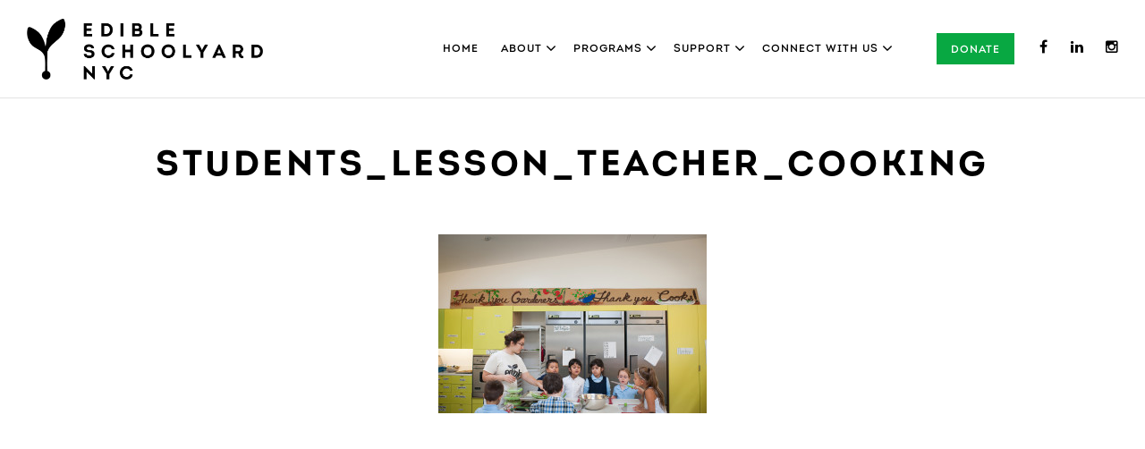

--- FILE ---
content_type: text/html; charset=UTF-8
request_url: https://edibleschoolyardnyc.org/programs/demonstration-schools/brooklyn-demonstration-school/students_lesson_teacher_cooking/
body_size: 27548
content:
<!DOCTYPE html>
<!--[if lt IE 7]> <html class="no-js ie lt-ie9 lt-ie8 lt-ie7" lang="en-US"> <![endif]-->
<!--[if IE 7]> <html class="no-js ie lt-ie9 lt-ie8" lang="en-US"> <![endif]-->
<!--[if IE 8]> <html class="no-js ie lt-ie9" lang="en-US"> <![endif]-->
<!--[if IE 9]> <html class="no-js ie ie9" lang="en-US"> <![endif]-->
<!--[if gt IE 9]> <!--><html class="no-js" lang="en-US"> <!--<![endif]-->
	<head>
		<meta charset="utf-8">
		<meta http-equiv="X-UA-Compatible" content="IE=edge,chrome=1"><script type="text/javascript">(window.NREUM||(NREUM={})).init={ajax:{deny_list:["bam.nr-data.net"]},feature_flags:["soft_nav"]};(window.NREUM||(NREUM={})).loader_config={licenseKey:"ae781cab51",applicationID:"15330952",browserID:"15330974"};;/*! For license information please see nr-loader-rum-1.308.0.min.js.LICENSE.txt */
(()=>{var e,t,r={163:(e,t,r)=>{"use strict";r.d(t,{j:()=>E});var n=r(384),i=r(1741);var a=r(2555);r(860).K7.genericEvents;const s="experimental.resources",o="register",c=e=>{if(!e||"string"!=typeof e)return!1;try{document.createDocumentFragment().querySelector(e)}catch{return!1}return!0};var d=r(2614),u=r(944),l=r(8122);const f="[data-nr-mask]",g=e=>(0,l.a)(e,(()=>{const e={feature_flags:[],experimental:{allow_registered_children:!1,resources:!1},mask_selector:"*",block_selector:"[data-nr-block]",mask_input_options:{color:!1,date:!1,"datetime-local":!1,email:!1,month:!1,number:!1,range:!1,search:!1,tel:!1,text:!1,time:!1,url:!1,week:!1,textarea:!1,select:!1,password:!0}};return{ajax:{deny_list:void 0,block_internal:!0,enabled:!0,autoStart:!0},api:{get allow_registered_children(){return e.feature_flags.includes(o)||e.experimental.allow_registered_children},set allow_registered_children(t){e.experimental.allow_registered_children=t},duplicate_registered_data:!1},browser_consent_mode:{enabled:!1},distributed_tracing:{enabled:void 0,exclude_newrelic_header:void 0,cors_use_newrelic_header:void 0,cors_use_tracecontext_headers:void 0,allowed_origins:void 0},get feature_flags(){return e.feature_flags},set feature_flags(t){e.feature_flags=t},generic_events:{enabled:!0,autoStart:!0},harvest:{interval:30},jserrors:{enabled:!0,autoStart:!0},logging:{enabled:!0,autoStart:!0},metrics:{enabled:!0,autoStart:!0},obfuscate:void 0,page_action:{enabled:!0},page_view_event:{enabled:!0,autoStart:!0},page_view_timing:{enabled:!0,autoStart:!0},performance:{capture_marks:!1,capture_measures:!1,capture_detail:!0,resources:{get enabled(){return e.feature_flags.includes(s)||e.experimental.resources},set enabled(t){e.experimental.resources=t},asset_types:[],first_party_domains:[],ignore_newrelic:!0}},privacy:{cookies_enabled:!0},proxy:{assets:void 0,beacon:void 0},session:{expiresMs:d.wk,inactiveMs:d.BB},session_replay:{autoStart:!0,enabled:!1,preload:!1,sampling_rate:10,error_sampling_rate:100,collect_fonts:!1,inline_images:!1,fix_stylesheets:!0,mask_all_inputs:!0,get mask_text_selector(){return e.mask_selector},set mask_text_selector(t){c(t)?e.mask_selector="".concat(t,",").concat(f):""===t||null===t?e.mask_selector=f:(0,u.R)(5,t)},get block_class(){return"nr-block"},get ignore_class(){return"nr-ignore"},get mask_text_class(){return"nr-mask"},get block_selector(){return e.block_selector},set block_selector(t){c(t)?e.block_selector+=",".concat(t):""!==t&&(0,u.R)(6,t)},get mask_input_options(){return e.mask_input_options},set mask_input_options(t){t&&"object"==typeof t?e.mask_input_options={...t,password:!0}:(0,u.R)(7,t)}},session_trace:{enabled:!0,autoStart:!0},soft_navigations:{enabled:!0,autoStart:!0},spa:{enabled:!0,autoStart:!0},ssl:void 0,user_actions:{enabled:!0,elementAttributes:["id","className","tagName","type"]}}})());var p=r(6154),m=r(9324);let h=0;const v={buildEnv:m.F3,distMethod:m.Xs,version:m.xv,originTime:p.WN},b={consented:!1},y={appMetadata:{},get consented(){return this.session?.state?.consent||b.consented},set consented(e){b.consented=e},customTransaction:void 0,denyList:void 0,disabled:!1,harvester:void 0,isolatedBacklog:!1,isRecording:!1,loaderType:void 0,maxBytes:3e4,obfuscator:void 0,onerror:void 0,ptid:void 0,releaseIds:{},session:void 0,timeKeeper:void 0,registeredEntities:[],jsAttributesMetadata:{bytes:0},get harvestCount(){return++h}},_=e=>{const t=(0,l.a)(e,y),r=Object.keys(v).reduce((e,t)=>(e[t]={value:v[t],writable:!1,configurable:!0,enumerable:!0},e),{});return Object.defineProperties(t,r)};var w=r(5701);const x=e=>{const t=e.startsWith("http");e+="/",r.p=t?e:"https://"+e};var R=r(7836),k=r(3241);const A={accountID:void 0,trustKey:void 0,agentID:void 0,licenseKey:void 0,applicationID:void 0,xpid:void 0},S=e=>(0,l.a)(e,A),T=new Set;function E(e,t={},r,s){let{init:o,info:c,loader_config:d,runtime:u={},exposed:l=!0}=t;if(!c){const e=(0,n.pV)();o=e.init,c=e.info,d=e.loader_config}e.init=g(o||{}),e.loader_config=S(d||{}),c.jsAttributes??={},p.bv&&(c.jsAttributes.isWorker=!0),e.info=(0,a.D)(c);const f=e.init,m=[c.beacon,c.errorBeacon];T.has(e.agentIdentifier)||(f.proxy.assets&&(x(f.proxy.assets),m.push(f.proxy.assets)),f.proxy.beacon&&m.push(f.proxy.beacon),e.beacons=[...m],function(e){const t=(0,n.pV)();Object.getOwnPropertyNames(i.W.prototype).forEach(r=>{const n=i.W.prototype[r];if("function"!=typeof n||"constructor"===n)return;let a=t[r];e[r]&&!1!==e.exposed&&"micro-agent"!==e.runtime?.loaderType&&(t[r]=(...t)=>{const n=e[r](...t);return a?a(...t):n})})}(e),(0,n.US)("activatedFeatures",w.B)),u.denyList=[...f.ajax.deny_list||[],...f.ajax.block_internal?m:[]],u.ptid=e.agentIdentifier,u.loaderType=r,e.runtime=_(u),T.has(e.agentIdentifier)||(e.ee=R.ee.get(e.agentIdentifier),e.exposed=l,(0,k.W)({agentIdentifier:e.agentIdentifier,drained:!!w.B?.[e.agentIdentifier],type:"lifecycle",name:"initialize",feature:void 0,data:e.config})),T.add(e.agentIdentifier)}},384:(e,t,r)=>{"use strict";r.d(t,{NT:()=>s,US:()=>u,Zm:()=>o,bQ:()=>d,dV:()=>c,pV:()=>l});var n=r(6154),i=r(1863),a=r(1910);const s={beacon:"bam.nr-data.net",errorBeacon:"bam.nr-data.net"};function o(){return n.gm.NREUM||(n.gm.NREUM={}),void 0===n.gm.newrelic&&(n.gm.newrelic=n.gm.NREUM),n.gm.NREUM}function c(){let e=o();return e.o||(e.o={ST:n.gm.setTimeout,SI:n.gm.setImmediate||n.gm.setInterval,CT:n.gm.clearTimeout,XHR:n.gm.XMLHttpRequest,REQ:n.gm.Request,EV:n.gm.Event,PR:n.gm.Promise,MO:n.gm.MutationObserver,FETCH:n.gm.fetch,WS:n.gm.WebSocket},(0,a.i)(...Object.values(e.o))),e}function d(e,t){let r=o();r.initializedAgents??={},t.initializedAt={ms:(0,i.t)(),date:new Date},r.initializedAgents[e]=t}function u(e,t){o()[e]=t}function l(){return function(){let e=o();const t=e.info||{};e.info={beacon:s.beacon,errorBeacon:s.errorBeacon,...t}}(),function(){let e=o();const t=e.init||{};e.init={...t}}(),c(),function(){let e=o();const t=e.loader_config||{};e.loader_config={...t}}(),o()}},782:(e,t,r)=>{"use strict";r.d(t,{T:()=>n});const n=r(860).K7.pageViewTiming},860:(e,t,r)=>{"use strict";r.d(t,{$J:()=>u,K7:()=>c,P3:()=>d,XX:()=>i,Yy:()=>o,df:()=>a,qY:()=>n,v4:()=>s});const n="events",i="jserrors",a="browser/blobs",s="rum",o="browser/logs",c={ajax:"ajax",genericEvents:"generic_events",jserrors:i,logging:"logging",metrics:"metrics",pageAction:"page_action",pageViewEvent:"page_view_event",pageViewTiming:"page_view_timing",sessionReplay:"session_replay",sessionTrace:"session_trace",softNav:"soft_navigations",spa:"spa"},d={[c.pageViewEvent]:1,[c.pageViewTiming]:2,[c.metrics]:3,[c.jserrors]:4,[c.spa]:5,[c.ajax]:6,[c.sessionTrace]:7,[c.softNav]:8,[c.sessionReplay]:9,[c.logging]:10,[c.genericEvents]:11},u={[c.pageViewEvent]:s,[c.pageViewTiming]:n,[c.ajax]:n,[c.spa]:n,[c.softNav]:n,[c.metrics]:i,[c.jserrors]:i,[c.sessionTrace]:a,[c.sessionReplay]:a,[c.logging]:o,[c.genericEvents]:"ins"}},944:(e,t,r)=>{"use strict";r.d(t,{R:()=>i});var n=r(3241);function i(e,t){"function"==typeof console.debug&&(console.debug("New Relic Warning: https://github.com/newrelic/newrelic-browser-agent/blob/main/docs/warning-codes.md#".concat(e),t),(0,n.W)({agentIdentifier:null,drained:null,type:"data",name:"warn",feature:"warn",data:{code:e,secondary:t}}))}},1687:(e,t,r)=>{"use strict";r.d(t,{Ak:()=>d,Ze:()=>f,x3:()=>u});var n=r(3241),i=r(7836),a=r(3606),s=r(860),o=r(2646);const c={};function d(e,t){const r={staged:!1,priority:s.P3[t]||0};l(e),c[e].get(t)||c[e].set(t,r)}function u(e,t){e&&c[e]&&(c[e].get(t)&&c[e].delete(t),p(e,t,!1),c[e].size&&g(e))}function l(e){if(!e)throw new Error("agentIdentifier required");c[e]||(c[e]=new Map)}function f(e="",t="feature",r=!1){if(l(e),!e||!c[e].get(t)||r)return p(e,t);c[e].get(t).staged=!0,g(e)}function g(e){const t=Array.from(c[e]);t.every(([e,t])=>t.staged)&&(t.sort((e,t)=>e[1].priority-t[1].priority),t.forEach(([t])=>{c[e].delete(t),p(e,t)}))}function p(e,t,r=!0){const s=e?i.ee.get(e):i.ee,c=a.i.handlers;if(!s.aborted&&s.backlog&&c){if((0,n.W)({agentIdentifier:e,type:"lifecycle",name:"drain",feature:t}),r){const e=s.backlog[t],r=c[t];if(r){for(let t=0;e&&t<e.length;++t)m(e[t],r);Object.entries(r).forEach(([e,t])=>{Object.values(t||{}).forEach(t=>{t[0]?.on&&t[0]?.context()instanceof o.y&&t[0].on(e,t[1])})})}}s.isolatedBacklog||delete c[t],s.backlog[t]=null,s.emit("drain-"+t,[])}}function m(e,t){var r=e[1];Object.values(t[r]||{}).forEach(t=>{var r=e[0];if(t[0]===r){var n=t[1],i=e[3],a=e[2];n.apply(i,a)}})}},1738:(e,t,r)=>{"use strict";r.d(t,{U:()=>g,Y:()=>f});var n=r(3241),i=r(9908),a=r(1863),s=r(944),o=r(5701),c=r(3969),d=r(8362),u=r(860),l=r(4261);function f(e,t,r,a){const f=a||r;!f||f[e]&&f[e]!==d.d.prototype[e]||(f[e]=function(){(0,i.p)(c.xV,["API/"+e+"/called"],void 0,u.K7.metrics,r.ee),(0,n.W)({agentIdentifier:r.agentIdentifier,drained:!!o.B?.[r.agentIdentifier],type:"data",name:"api",feature:l.Pl+e,data:{}});try{return t.apply(this,arguments)}catch(e){(0,s.R)(23,e)}})}function g(e,t,r,n,s){const o=e.info;null===r?delete o.jsAttributes[t]:o.jsAttributes[t]=r,(s||null===r)&&(0,i.p)(l.Pl+n,[(0,a.t)(),t,r],void 0,"session",e.ee)}},1741:(e,t,r)=>{"use strict";r.d(t,{W:()=>a});var n=r(944),i=r(4261);class a{#e(e,...t){if(this[e]!==a.prototype[e])return this[e](...t);(0,n.R)(35,e)}addPageAction(e,t){return this.#e(i.hG,e,t)}register(e){return this.#e(i.eY,e)}recordCustomEvent(e,t){return this.#e(i.fF,e,t)}setPageViewName(e,t){return this.#e(i.Fw,e,t)}setCustomAttribute(e,t,r){return this.#e(i.cD,e,t,r)}noticeError(e,t){return this.#e(i.o5,e,t)}setUserId(e,t=!1){return this.#e(i.Dl,e,t)}setApplicationVersion(e){return this.#e(i.nb,e)}setErrorHandler(e){return this.#e(i.bt,e)}addRelease(e,t){return this.#e(i.k6,e,t)}log(e,t){return this.#e(i.$9,e,t)}start(){return this.#e(i.d3)}finished(e){return this.#e(i.BL,e)}recordReplay(){return this.#e(i.CH)}pauseReplay(){return this.#e(i.Tb)}addToTrace(e){return this.#e(i.U2,e)}setCurrentRouteName(e){return this.#e(i.PA,e)}interaction(e){return this.#e(i.dT,e)}wrapLogger(e,t,r){return this.#e(i.Wb,e,t,r)}measure(e,t){return this.#e(i.V1,e,t)}consent(e){return this.#e(i.Pv,e)}}},1863:(e,t,r)=>{"use strict";function n(){return Math.floor(performance.now())}r.d(t,{t:()=>n})},1910:(e,t,r)=>{"use strict";r.d(t,{i:()=>a});var n=r(944);const i=new Map;function a(...e){return e.every(e=>{if(i.has(e))return i.get(e);const t="function"==typeof e?e.toString():"",r=t.includes("[native code]"),a=t.includes("nrWrapper");return r||a||(0,n.R)(64,e?.name||t),i.set(e,r),r})}},2555:(e,t,r)=>{"use strict";r.d(t,{D:()=>o,f:()=>s});var n=r(384),i=r(8122);const a={beacon:n.NT.beacon,errorBeacon:n.NT.errorBeacon,licenseKey:void 0,applicationID:void 0,sa:void 0,queueTime:void 0,applicationTime:void 0,ttGuid:void 0,user:void 0,account:void 0,product:void 0,extra:void 0,jsAttributes:{},userAttributes:void 0,atts:void 0,transactionName:void 0,tNamePlain:void 0};function s(e){try{return!!e.licenseKey&&!!e.errorBeacon&&!!e.applicationID}catch(e){return!1}}const o=e=>(0,i.a)(e,a)},2614:(e,t,r)=>{"use strict";r.d(t,{BB:()=>s,H3:()=>n,g:()=>d,iL:()=>c,tS:()=>o,uh:()=>i,wk:()=>a});const n="NRBA",i="SESSION",a=144e5,s=18e5,o={STARTED:"session-started",PAUSE:"session-pause",RESET:"session-reset",RESUME:"session-resume",UPDATE:"session-update"},c={SAME_TAB:"same-tab",CROSS_TAB:"cross-tab"},d={OFF:0,FULL:1,ERROR:2}},2646:(e,t,r)=>{"use strict";r.d(t,{y:()=>n});class n{constructor(e){this.contextId=e}}},2843:(e,t,r)=>{"use strict";r.d(t,{G:()=>a,u:()=>i});var n=r(3878);function i(e,t=!1,r,i){(0,n.DD)("visibilitychange",function(){if(t)return void("hidden"===document.visibilityState&&e());e(document.visibilityState)},r,i)}function a(e,t,r){(0,n.sp)("pagehide",e,t,r)}},3241:(e,t,r)=>{"use strict";r.d(t,{W:()=>a});var n=r(6154);const i="newrelic";function a(e={}){try{n.gm.dispatchEvent(new CustomEvent(i,{detail:e}))}catch(e){}}},3606:(e,t,r)=>{"use strict";r.d(t,{i:()=>a});var n=r(9908);a.on=s;var i=a.handlers={};function a(e,t,r,a){s(a||n.d,i,e,t,r)}function s(e,t,r,i,a){a||(a="feature"),e||(e=n.d);var s=t[a]=t[a]||{};(s[r]=s[r]||[]).push([e,i])}},3878:(e,t,r)=>{"use strict";function n(e,t){return{capture:e,passive:!1,signal:t}}function i(e,t,r=!1,i){window.addEventListener(e,t,n(r,i))}function a(e,t,r=!1,i){document.addEventListener(e,t,n(r,i))}r.d(t,{DD:()=>a,jT:()=>n,sp:()=>i})},3969:(e,t,r)=>{"use strict";r.d(t,{TZ:()=>n,XG:()=>o,rs:()=>i,xV:()=>s,z_:()=>a});const n=r(860).K7.metrics,i="sm",a="cm",s="storeSupportabilityMetrics",o="storeEventMetrics"},4234:(e,t,r)=>{"use strict";r.d(t,{W:()=>a});var n=r(7836),i=r(1687);class a{constructor(e,t){this.agentIdentifier=e,this.ee=n.ee.get(e),this.featureName=t,this.blocked=!1}deregisterDrain(){(0,i.x3)(this.agentIdentifier,this.featureName)}}},4261:(e,t,r)=>{"use strict";r.d(t,{$9:()=>d,BL:()=>o,CH:()=>g,Dl:()=>_,Fw:()=>y,PA:()=>h,Pl:()=>n,Pv:()=>k,Tb:()=>l,U2:()=>a,V1:()=>R,Wb:()=>x,bt:()=>b,cD:()=>v,d3:()=>w,dT:()=>c,eY:()=>p,fF:()=>f,hG:()=>i,k6:()=>s,nb:()=>m,o5:()=>u});const n="api-",i="addPageAction",a="addToTrace",s="addRelease",o="finished",c="interaction",d="log",u="noticeError",l="pauseReplay",f="recordCustomEvent",g="recordReplay",p="register",m="setApplicationVersion",h="setCurrentRouteName",v="setCustomAttribute",b="setErrorHandler",y="setPageViewName",_="setUserId",w="start",x="wrapLogger",R="measure",k="consent"},5289:(e,t,r)=>{"use strict";r.d(t,{GG:()=>s,Qr:()=>c,sB:()=>o});var n=r(3878),i=r(6389);function a(){return"undefined"==typeof document||"complete"===document.readyState}function s(e,t){if(a())return e();const r=(0,i.J)(e),s=setInterval(()=>{a()&&(clearInterval(s),r())},500);(0,n.sp)("load",r,t)}function o(e){if(a())return e();(0,n.DD)("DOMContentLoaded",e)}function c(e){if(a())return e();(0,n.sp)("popstate",e)}},5607:(e,t,r)=>{"use strict";r.d(t,{W:()=>n});const n=(0,r(9566).bz)()},5701:(e,t,r)=>{"use strict";r.d(t,{B:()=>a,t:()=>s});var n=r(3241);const i=new Set,a={};function s(e,t){const r=t.agentIdentifier;a[r]??={},e&&"object"==typeof e&&(i.has(r)||(t.ee.emit("rumresp",[e]),a[r]=e,i.add(r),(0,n.W)({agentIdentifier:r,loaded:!0,drained:!0,type:"lifecycle",name:"load",feature:void 0,data:e})))}},6154:(e,t,r)=>{"use strict";r.d(t,{OF:()=>c,RI:()=>i,WN:()=>u,bv:()=>a,eN:()=>l,gm:()=>s,mw:()=>o,sb:()=>d});var n=r(1863);const i="undefined"!=typeof window&&!!window.document,a="undefined"!=typeof WorkerGlobalScope&&("undefined"!=typeof self&&self instanceof WorkerGlobalScope&&self.navigator instanceof WorkerNavigator||"undefined"!=typeof globalThis&&globalThis instanceof WorkerGlobalScope&&globalThis.navigator instanceof WorkerNavigator),s=i?window:"undefined"!=typeof WorkerGlobalScope&&("undefined"!=typeof self&&self instanceof WorkerGlobalScope&&self||"undefined"!=typeof globalThis&&globalThis instanceof WorkerGlobalScope&&globalThis),o=Boolean("hidden"===s?.document?.visibilityState),c=/iPad|iPhone|iPod/.test(s.navigator?.userAgent),d=c&&"undefined"==typeof SharedWorker,u=((()=>{const e=s.navigator?.userAgent?.match(/Firefox[/\s](\d+\.\d+)/);Array.isArray(e)&&e.length>=2&&e[1]})(),Date.now()-(0,n.t)()),l=()=>"undefined"!=typeof PerformanceNavigationTiming&&s?.performance?.getEntriesByType("navigation")?.[0]?.responseStart},6389:(e,t,r)=>{"use strict";function n(e,t=500,r={}){const n=r?.leading||!1;let i;return(...r)=>{n&&void 0===i&&(e.apply(this,r),i=setTimeout(()=>{i=clearTimeout(i)},t)),n||(clearTimeout(i),i=setTimeout(()=>{e.apply(this,r)},t))}}function i(e){let t=!1;return(...r)=>{t||(t=!0,e.apply(this,r))}}r.d(t,{J:()=>i,s:()=>n})},6630:(e,t,r)=>{"use strict";r.d(t,{T:()=>n});const n=r(860).K7.pageViewEvent},7699:(e,t,r)=>{"use strict";r.d(t,{It:()=>a,KC:()=>o,No:()=>i,qh:()=>s});var n=r(860);const i=16e3,a=1e6,s="SESSION_ERROR",o={[n.K7.logging]:!0,[n.K7.genericEvents]:!1,[n.K7.jserrors]:!1,[n.K7.ajax]:!1}},7836:(e,t,r)=>{"use strict";r.d(t,{P:()=>o,ee:()=>c});var n=r(384),i=r(8990),a=r(2646),s=r(5607);const o="nr@context:".concat(s.W),c=function e(t,r){var n={},s={},u={},l=!1;try{l=16===r.length&&d.initializedAgents?.[r]?.runtime.isolatedBacklog}catch(e){}var f={on:p,addEventListener:p,removeEventListener:function(e,t){var r=n[e];if(!r)return;for(var i=0;i<r.length;i++)r[i]===t&&r.splice(i,1)},emit:function(e,r,n,i,a){!1!==a&&(a=!0);if(c.aborted&&!i)return;t&&a&&t.emit(e,r,n);var o=g(n);m(e).forEach(e=>{e.apply(o,r)});var d=v()[s[e]];d&&d.push([f,e,r,o]);return o},get:h,listeners:m,context:g,buffer:function(e,t){const r=v();if(t=t||"feature",f.aborted)return;Object.entries(e||{}).forEach(([e,n])=>{s[n]=t,t in r||(r[t]=[])})},abort:function(){f._aborted=!0,Object.keys(f.backlog).forEach(e=>{delete f.backlog[e]})},isBuffering:function(e){return!!v()[s[e]]},debugId:r,backlog:l?{}:t&&"object"==typeof t.backlog?t.backlog:{},isolatedBacklog:l};return Object.defineProperty(f,"aborted",{get:()=>{let e=f._aborted||!1;return e||(t&&(e=t.aborted),e)}}),f;function g(e){return e&&e instanceof a.y?e:e?(0,i.I)(e,o,()=>new a.y(o)):new a.y(o)}function p(e,t){n[e]=m(e).concat(t)}function m(e){return n[e]||[]}function h(t){return u[t]=u[t]||e(f,t)}function v(){return f.backlog}}(void 0,"globalEE"),d=(0,n.Zm)();d.ee||(d.ee=c)},8122:(e,t,r)=>{"use strict";r.d(t,{a:()=>i});var n=r(944);function i(e,t){try{if(!e||"object"!=typeof e)return(0,n.R)(3);if(!t||"object"!=typeof t)return(0,n.R)(4);const r=Object.create(Object.getPrototypeOf(t),Object.getOwnPropertyDescriptors(t)),a=0===Object.keys(r).length?e:r;for(let s in a)if(void 0!==e[s])try{if(null===e[s]){r[s]=null;continue}Array.isArray(e[s])&&Array.isArray(t[s])?r[s]=Array.from(new Set([...e[s],...t[s]])):"object"==typeof e[s]&&"object"==typeof t[s]?r[s]=i(e[s],t[s]):r[s]=e[s]}catch(e){r[s]||(0,n.R)(1,e)}return r}catch(e){(0,n.R)(2,e)}}},8362:(e,t,r)=>{"use strict";r.d(t,{d:()=>a});var n=r(9566),i=r(1741);class a extends i.W{agentIdentifier=(0,n.LA)(16)}},8374:(e,t,r)=>{r.nc=(()=>{try{return document?.currentScript?.nonce}catch(e){}return""})()},8990:(e,t,r)=>{"use strict";r.d(t,{I:()=>i});var n=Object.prototype.hasOwnProperty;function i(e,t,r){if(n.call(e,t))return e[t];var i=r();if(Object.defineProperty&&Object.keys)try{return Object.defineProperty(e,t,{value:i,writable:!0,enumerable:!1}),i}catch(e){}return e[t]=i,i}},9324:(e,t,r)=>{"use strict";r.d(t,{F3:()=>i,Xs:()=>a,xv:()=>n});const n="1.308.0",i="PROD",a="CDN"},9566:(e,t,r)=>{"use strict";r.d(t,{LA:()=>o,bz:()=>s});var n=r(6154);const i="xxxxxxxx-xxxx-4xxx-yxxx-xxxxxxxxxxxx";function a(e,t){return e?15&e[t]:16*Math.random()|0}function s(){const e=n.gm?.crypto||n.gm?.msCrypto;let t,r=0;return e&&e.getRandomValues&&(t=e.getRandomValues(new Uint8Array(30))),i.split("").map(e=>"x"===e?a(t,r++).toString(16):"y"===e?(3&a()|8).toString(16):e).join("")}function o(e){const t=n.gm?.crypto||n.gm?.msCrypto;let r,i=0;t&&t.getRandomValues&&(r=t.getRandomValues(new Uint8Array(e)));const s=[];for(var o=0;o<e;o++)s.push(a(r,i++).toString(16));return s.join("")}},9908:(e,t,r)=>{"use strict";r.d(t,{d:()=>n,p:()=>i});var n=r(7836).ee.get("handle");function i(e,t,r,i,a){a?(a.buffer([e],i),a.emit(e,t,r)):(n.buffer([e],i),n.emit(e,t,r))}}},n={};function i(e){var t=n[e];if(void 0!==t)return t.exports;var a=n[e]={exports:{}};return r[e](a,a.exports,i),a.exports}i.m=r,i.d=(e,t)=>{for(var r in t)i.o(t,r)&&!i.o(e,r)&&Object.defineProperty(e,r,{enumerable:!0,get:t[r]})},i.f={},i.e=e=>Promise.all(Object.keys(i.f).reduce((t,r)=>(i.f[r](e,t),t),[])),i.u=e=>"nr-rum-1.308.0.min.js",i.o=(e,t)=>Object.prototype.hasOwnProperty.call(e,t),e={},t="NRBA-1.308.0.PROD:",i.l=(r,n,a,s)=>{if(e[r])e[r].push(n);else{var o,c;if(void 0!==a)for(var d=document.getElementsByTagName("script"),u=0;u<d.length;u++){var l=d[u];if(l.getAttribute("src")==r||l.getAttribute("data-webpack")==t+a){o=l;break}}if(!o){c=!0;var f={296:"sha512-+MIMDsOcckGXa1EdWHqFNv7P+JUkd5kQwCBr3KE6uCvnsBNUrdSt4a/3/L4j4TxtnaMNjHpza2/erNQbpacJQA=="};(o=document.createElement("script")).charset="utf-8",i.nc&&o.setAttribute("nonce",i.nc),o.setAttribute("data-webpack",t+a),o.src=r,0!==o.src.indexOf(window.location.origin+"/")&&(o.crossOrigin="anonymous"),f[s]&&(o.integrity=f[s])}e[r]=[n];var g=(t,n)=>{o.onerror=o.onload=null,clearTimeout(p);var i=e[r];if(delete e[r],o.parentNode&&o.parentNode.removeChild(o),i&&i.forEach(e=>e(n)),t)return t(n)},p=setTimeout(g.bind(null,void 0,{type:"timeout",target:o}),12e4);o.onerror=g.bind(null,o.onerror),o.onload=g.bind(null,o.onload),c&&document.head.appendChild(o)}},i.r=e=>{"undefined"!=typeof Symbol&&Symbol.toStringTag&&Object.defineProperty(e,Symbol.toStringTag,{value:"Module"}),Object.defineProperty(e,"__esModule",{value:!0})},i.p="https://js-agent.newrelic.com/",(()=>{var e={374:0,840:0};i.f.j=(t,r)=>{var n=i.o(e,t)?e[t]:void 0;if(0!==n)if(n)r.push(n[2]);else{var a=new Promise((r,i)=>n=e[t]=[r,i]);r.push(n[2]=a);var s=i.p+i.u(t),o=new Error;i.l(s,r=>{if(i.o(e,t)&&(0!==(n=e[t])&&(e[t]=void 0),n)){var a=r&&("load"===r.type?"missing":r.type),s=r&&r.target&&r.target.src;o.message="Loading chunk "+t+" failed: ("+a+": "+s+")",o.name="ChunkLoadError",o.type=a,o.request=s,n[1](o)}},"chunk-"+t,t)}};var t=(t,r)=>{var n,a,[s,o,c]=r,d=0;if(s.some(t=>0!==e[t])){for(n in o)i.o(o,n)&&(i.m[n]=o[n]);if(c)c(i)}for(t&&t(r);d<s.length;d++)a=s[d],i.o(e,a)&&e[a]&&e[a][0](),e[a]=0},r=self["webpackChunk:NRBA-1.308.0.PROD"]=self["webpackChunk:NRBA-1.308.0.PROD"]||[];r.forEach(t.bind(null,0)),r.push=t.bind(null,r.push.bind(r))})(),(()=>{"use strict";i(8374);var e=i(8362),t=i(860);const r=Object.values(t.K7);var n=i(163);var a=i(9908),s=i(1863),o=i(4261),c=i(1738);var d=i(1687),u=i(4234),l=i(5289),f=i(6154),g=i(944),p=i(384);const m=e=>f.RI&&!0===e?.privacy.cookies_enabled;function h(e){return!!(0,p.dV)().o.MO&&m(e)&&!0===e?.session_trace.enabled}var v=i(6389),b=i(7699);class y extends u.W{constructor(e,t){super(e.agentIdentifier,t),this.agentRef=e,this.abortHandler=void 0,this.featAggregate=void 0,this.loadedSuccessfully=void 0,this.onAggregateImported=new Promise(e=>{this.loadedSuccessfully=e}),this.deferred=Promise.resolve(),!1===e.init[this.featureName].autoStart?this.deferred=new Promise((t,r)=>{this.ee.on("manual-start-all",(0,v.J)(()=>{(0,d.Ak)(e.agentIdentifier,this.featureName),t()}))}):(0,d.Ak)(e.agentIdentifier,t)}importAggregator(e,t,r={}){if(this.featAggregate)return;const n=async()=>{let n;await this.deferred;try{if(m(e.init)){const{setupAgentSession:t}=await i.e(296).then(i.bind(i,3305));n=t(e)}}catch(e){(0,g.R)(20,e),this.ee.emit("internal-error",[e]),(0,a.p)(b.qh,[e],void 0,this.featureName,this.ee)}try{if(!this.#t(this.featureName,n,e.init))return(0,d.Ze)(this.agentIdentifier,this.featureName),void this.loadedSuccessfully(!1);const{Aggregate:i}=await t();this.featAggregate=new i(e,r),e.runtime.harvester.initializedAggregates.push(this.featAggregate),this.loadedSuccessfully(!0)}catch(e){(0,g.R)(34,e),this.abortHandler?.(),(0,d.Ze)(this.agentIdentifier,this.featureName,!0),this.loadedSuccessfully(!1),this.ee&&this.ee.abort()}};f.RI?(0,l.GG)(()=>n(),!0):n()}#t(e,r,n){if(this.blocked)return!1;switch(e){case t.K7.sessionReplay:return h(n)&&!!r;case t.K7.sessionTrace:return!!r;default:return!0}}}var _=i(6630),w=i(2614),x=i(3241);class R extends y{static featureName=_.T;constructor(e){var t;super(e,_.T),this.setupInspectionEvents(e.agentIdentifier),t=e,(0,c.Y)(o.Fw,function(e,r){"string"==typeof e&&("/"!==e.charAt(0)&&(e="/"+e),t.runtime.customTransaction=(r||"http://custom.transaction")+e,(0,a.p)(o.Pl+o.Fw,[(0,s.t)()],void 0,void 0,t.ee))},t),this.importAggregator(e,()=>i.e(296).then(i.bind(i,3943)))}setupInspectionEvents(e){const t=(t,r)=>{t&&(0,x.W)({agentIdentifier:e,timeStamp:t.timeStamp,loaded:"complete"===t.target.readyState,type:"window",name:r,data:t.target.location+""})};(0,l.sB)(e=>{t(e,"DOMContentLoaded")}),(0,l.GG)(e=>{t(e,"load")}),(0,l.Qr)(e=>{t(e,"navigate")}),this.ee.on(w.tS.UPDATE,(t,r)=>{(0,x.W)({agentIdentifier:e,type:"lifecycle",name:"session",data:r})})}}class k extends e.d{constructor(e){var t;(super(),f.gm)?(this.features={},(0,p.bQ)(this.agentIdentifier,this),this.desiredFeatures=new Set(e.features||[]),this.desiredFeatures.add(R),(0,n.j)(this,e,e.loaderType||"agent"),t=this,(0,c.Y)(o.cD,function(e,r,n=!1){if("string"==typeof e){if(["string","number","boolean"].includes(typeof r)||null===r)return(0,c.U)(t,e,r,o.cD,n);(0,g.R)(40,typeof r)}else(0,g.R)(39,typeof e)},t),function(e){(0,c.Y)(o.Dl,function(t,r=!1){if("string"!=typeof t&&null!==t)return void(0,g.R)(41,typeof t);const n=e.info.jsAttributes["enduser.id"];r&&null!=n&&n!==t?(0,a.p)(o.Pl+"setUserIdAndResetSession",[t],void 0,"session",e.ee):(0,c.U)(e,"enduser.id",t,o.Dl,!0)},e)}(this),function(e){(0,c.Y)(o.nb,function(t){if("string"==typeof t||null===t)return(0,c.U)(e,"application.version",t,o.nb,!1);(0,g.R)(42,typeof t)},e)}(this),function(e){(0,c.Y)(o.d3,function(){e.ee.emit("manual-start-all")},e)}(this),function(e){(0,c.Y)(o.Pv,function(t=!0){if("boolean"==typeof t){if((0,a.p)(o.Pl+o.Pv,[t],void 0,"session",e.ee),e.runtime.consented=t,t){const t=e.features.page_view_event;t.onAggregateImported.then(e=>{const r=t.featAggregate;e&&!r.sentRum&&r.sendRum()})}}else(0,g.R)(65,typeof t)},e)}(this),this.run()):(0,g.R)(21)}get config(){return{info:this.info,init:this.init,loader_config:this.loader_config,runtime:this.runtime}}get api(){return this}run(){try{const e=function(e){const t={};return r.forEach(r=>{t[r]=!!e[r]?.enabled}),t}(this.init),n=[...this.desiredFeatures];n.sort((e,r)=>t.P3[e.featureName]-t.P3[r.featureName]),n.forEach(r=>{if(!e[r.featureName]&&r.featureName!==t.K7.pageViewEvent)return;if(r.featureName===t.K7.spa)return void(0,g.R)(67);const n=function(e){switch(e){case t.K7.ajax:return[t.K7.jserrors];case t.K7.sessionTrace:return[t.K7.ajax,t.K7.pageViewEvent];case t.K7.sessionReplay:return[t.K7.sessionTrace];case t.K7.pageViewTiming:return[t.K7.pageViewEvent];default:return[]}}(r.featureName).filter(e=>!(e in this.features));n.length>0&&(0,g.R)(36,{targetFeature:r.featureName,missingDependencies:n}),this.features[r.featureName]=new r(this)})}catch(e){(0,g.R)(22,e);for(const e in this.features)this.features[e].abortHandler?.();const t=(0,p.Zm)();delete t.initializedAgents[this.agentIdentifier]?.features,delete this.sharedAggregator;return t.ee.get(this.agentIdentifier).abort(),!1}}}var A=i(2843),S=i(782);class T extends y{static featureName=S.T;constructor(e){super(e,S.T),f.RI&&((0,A.u)(()=>(0,a.p)("docHidden",[(0,s.t)()],void 0,S.T,this.ee),!0),(0,A.G)(()=>(0,a.p)("winPagehide",[(0,s.t)()],void 0,S.T,this.ee)),this.importAggregator(e,()=>i.e(296).then(i.bind(i,2117))))}}var E=i(3969);class I extends y{static featureName=E.TZ;constructor(e){super(e,E.TZ),f.RI&&document.addEventListener("securitypolicyviolation",e=>{(0,a.p)(E.xV,["Generic/CSPViolation/Detected"],void 0,this.featureName,this.ee)}),this.importAggregator(e,()=>i.e(296).then(i.bind(i,9623)))}}new k({features:[R,T,I],loaderType:"lite"})})()})();</script>
<script type="text/javascript">
/* <![CDATA[ */
var gform;gform||(document.addEventListener("gform_main_scripts_loaded",function(){gform.scriptsLoaded=!0}),document.addEventListener("gform/theme/scripts_loaded",function(){gform.themeScriptsLoaded=!0}),window.addEventListener("DOMContentLoaded",function(){gform.domLoaded=!0}),gform={domLoaded:!1,scriptsLoaded:!1,themeScriptsLoaded:!1,isFormEditor:()=>"function"==typeof InitializeEditor,callIfLoaded:function(o){return!(!gform.domLoaded||!gform.scriptsLoaded||!gform.themeScriptsLoaded&&!gform.isFormEditor()||(gform.isFormEditor()&&console.warn("The use of gform.initializeOnLoaded() is deprecated in the form editor context and will be removed in Gravity Forms 3.1."),o(),0))},initializeOnLoaded:function(o){gform.callIfLoaded(o)||(document.addEventListener("gform_main_scripts_loaded",()=>{gform.scriptsLoaded=!0,gform.callIfLoaded(o)}),document.addEventListener("gform/theme/scripts_loaded",()=>{gform.themeScriptsLoaded=!0,gform.callIfLoaded(o)}),window.addEventListener("DOMContentLoaded",()=>{gform.domLoaded=!0,gform.callIfLoaded(o)}))},hooks:{action:{},filter:{}},addAction:function(o,r,e,t){gform.addHook("action",o,r,e,t)},addFilter:function(o,r,e,t){gform.addHook("filter",o,r,e,t)},doAction:function(o){gform.doHook("action",o,arguments)},applyFilters:function(o){return gform.doHook("filter",o,arguments)},removeAction:function(o,r){gform.removeHook("action",o,r)},removeFilter:function(o,r,e){gform.removeHook("filter",o,r,e)},addHook:function(o,r,e,t,n){null==gform.hooks[o][r]&&(gform.hooks[o][r]=[]);var d=gform.hooks[o][r];null==n&&(n=r+"_"+d.length),gform.hooks[o][r].push({tag:n,callable:e,priority:t=null==t?10:t})},doHook:function(r,o,e){var t;if(e=Array.prototype.slice.call(e,1),null!=gform.hooks[r][o]&&((o=gform.hooks[r][o]).sort(function(o,r){return o.priority-r.priority}),o.forEach(function(o){"function"!=typeof(t=o.callable)&&(t=window[t]),"action"==r?t.apply(null,e):e[0]=t.apply(null,e)})),"filter"==r)return e[0]},removeHook:function(o,r,t,n){var e;null!=gform.hooks[o][r]&&(e=(e=gform.hooks[o][r]).filter(function(o,r,e){return!!(null!=n&&n!=o.tag||null!=t&&t!=o.priority)}),gform.hooks[o][r]=e)}});
/* ]]> */
</script>

		<meta name="viewport" content="width=device-width, initial-scale=1.0, maximum-scale=1.0, user-scalable=no">

		<link rel="apple-touch-icon" sizes="57x57" href="https://edibleschoolyardnyc.org/wp-content/themes/edibleschoolyard/assets/img/favicons/apple-touch-icon-57x57.png?v=NmmgkdppKA">
		<link rel="apple-touch-icon" sizes="60x60" href="https://edibleschoolyardnyc.org/wp-content/themes/edibleschoolyard/assets/img/favicons/apple-touch-icon-60x60.png?v=NmmgkdppKA">
		<link rel="apple-touch-icon" sizes="72x72" href="https://edibleschoolyardnyc.org/wp-content/themes/edibleschoolyard/assets/img/favicons/apple-touch-icon-72x72.png?v=NmmgkdppKA">
		<link rel="apple-touch-icon" sizes="76x76" href="https://edibleschoolyardnyc.org/wp-content/themes/edibleschoolyard/assets/img/favicons/apple-touch-icon-76x76.png?v=NmmgkdppKA">
		<link rel="apple-touch-icon" sizes="114x114" href="https://edibleschoolyardnyc.org/wp-content/themes/edibleschoolyard/assets/img/favicons/apple-touch-icon-114x114.png?v=NmmgkdppKA">
		<link rel="apple-touch-icon" sizes="120x120" href="https://edibleschoolyardnyc.org/wp-content/themes/edibleschoolyard/assets/img/favicons/apple-touch-icon-120x120.png?v=NmmgkdppKA">
		<link rel="apple-touch-icon" sizes="144x144" href="https://edibleschoolyardnyc.org/wp-content/themes/edibleschoolyard/assets/img/favicons/apple-touch-icon-144x144.png?v=NmmgkdppKA">
		<link rel="apple-touch-icon" sizes="152x152" href="https://edibleschoolyardnyc.org/wp-content/themes/edibleschoolyard/assets/img/favicons/apple-touch-icon-152x152.png?v=NmmgkdppKA">
		<link rel="apple-touch-icon" sizes="180x180" href="https://edibleschoolyardnyc.org/wp-content/themes/edibleschoolyard/assets/img/favicons/apple-touch-icon-180x180.png?v=NmmgkdppKA">
		<link rel="icon" type="image/png" href="https://edibleschoolyardnyc.org/wp-content/themes/edibleschoolyard/assets/img/favicons/favicon-32x32.png?v=NmmgkdppKA" sizes="32x32">
		<link rel="icon" type="image/png" href="https://edibleschoolyardnyc.org/wp-content/themes/edibleschoolyard/assets/img/favicons/favicon-194x194.png?v=NmmgkdppKA" sizes="194x194">
		<link rel="icon" type="image/png" href="https://edibleschoolyardnyc.org/wp-content/themes/edibleschoolyard/assets/img/favicons/favicon-96x96.png?v=NmmgkdppKA" sizes="96x96">
		<link rel="icon" type="image/png" href="https://edibleschoolyardnyc.org/wp-content/themes/edibleschoolyard/assets/img/favicons/android-chrome-192x192.png?v=NmmgkdppKA" sizes="192x192">
		<link rel="icon" type="image/png" href="https://edibleschoolyardnyc.org/wp-content/themes/edibleschoolyard/assets/img/favicons/favicon-16x16.png?v=NmmgkdppKA" sizes="16x16">
		<link rel="manifest" href="https://edibleschoolyardnyc.org/wp-content/themes/edibleschoolyard/assets/img/favicons/manifest.json?v=NmmgkdppKA">
		<link rel="mask-icon" href="https://edibleschoolyardnyc.org/wp-content/themes/edibleschoolyard/assets/img/favicons/safari-pinned-tab.svg?v=NmmgkdppKA" color="#08a842">
		<link rel="shortcut icon" href="https://edibleschoolyardnyc.org/wp-content/themes/edibleschoolyard/assets/img/favicons/favicon.ico?v=NmmgkdppKA">
		<meta name="apple-mobile-web-app-title" content="Edible Schoolyard">
		<meta name="application-name" content="Edible Schoolyard">
		<meta name="msapplication-TileColor" content="#08a842">
		<meta name="msapplication-TileImage" content="https://edibleschoolyardnyc.org/wp-content/themes/edibleschoolyard/assets/img/favicons/mstile-144x144.png?v=NmmgkdppKA">
		<meta name="theme-color" content="#ffffff">
		<meta name="msapplication-config" content="https://edibleschoolyardnyc.org/wp-content/themes/edibleschoolyard/assets/img/favicons/browserconfig.xml" />
		
		<meta name='robots' content='index, follow, max-image-preview:large, max-snippet:-1, max-video-preview:-1' />
	<style>img:is([sizes="auto" i], [sizes^="auto," i]) { contain-intrinsic-size: 3000px 1500px }</style>
	
	<!-- This site is optimized with the Yoast SEO plugin v25.4 - https://yoast.com/wordpress/plugins/seo/ -->
	<title>students_lesson_teacher_cooking - Edible Schoolyard NYC</title>
	<link rel="canonical" href="https://edibleschoolyardnyc.org/programs/demonstration-schools/brooklyn-demonstration-school/students_lesson_teacher_cooking/" />
	<meta property="og:locale" content="en_US" />
	<meta property="og:type" content="article" />
	<meta property="og:title" content="students_lesson_teacher_cooking - Edible Schoolyard NYC" />
	<meta property="og:url" content="https://edibleschoolyardnyc.org/programs/demonstration-schools/brooklyn-demonstration-school/students_lesson_teacher_cooking/" />
	<meta property="og:site_name" content="Edible Schoolyard NYC" />
	<meta property="article:modified_time" content="2016-01-15T21:46:10+00:00" />
	<meta property="og:image" content="https://edibleschoolyardnyc.org/programs/demonstration-schools/brooklyn-demonstration-school/students_lesson_teacher_cooking" />
	<meta property="og:image:width" content="1440" />
	<meta property="og:image:height" content="958" />
	<meta property="og:image:type" content="image/jpeg" />
	<meta name="twitter:card" content="summary_large_image" />
	<script type="application/ld+json" class="yoast-schema-graph">{"@context":"https://schema.org","@graph":[{"@type":"WebPage","@id":"https://edibleschoolyardnyc.org/programs/demonstration-schools/brooklyn-demonstration-school/students_lesson_teacher_cooking/","url":"https://edibleschoolyardnyc.org/programs/demonstration-schools/brooklyn-demonstration-school/students_lesson_teacher_cooking/","name":"students_lesson_teacher_cooking - Edible Schoolyard NYC","isPartOf":{"@id":"https://www.edibleschoolyardnyc.org/#website"},"primaryImageOfPage":{"@id":"https://edibleschoolyardnyc.org/programs/demonstration-schools/brooklyn-demonstration-school/students_lesson_teacher_cooking/#primaryimage"},"image":{"@id":"https://edibleschoolyardnyc.org/programs/demonstration-schools/brooklyn-demonstration-school/students_lesson_teacher_cooking/#primaryimage"},"thumbnailUrl":"https://edibleschoolyardnyc.org/wp-content/uploads/2016/01/students_lesson_teacher_cooking.jpg","datePublished":"2016-01-15T21:45:55+00:00","dateModified":"2016-01-15T21:46:10+00:00","breadcrumb":{"@id":"https://edibleschoolyardnyc.org/programs/demonstration-schools/brooklyn-demonstration-school/students_lesson_teacher_cooking/#breadcrumb"},"inLanguage":"en-US","potentialAction":[{"@type":"ReadAction","target":["https://edibleschoolyardnyc.org/programs/demonstration-schools/brooklyn-demonstration-school/students_lesson_teacher_cooking/"]}]},{"@type":"ImageObject","inLanguage":"en-US","@id":"https://edibleschoolyardnyc.org/programs/demonstration-schools/brooklyn-demonstration-school/students_lesson_teacher_cooking/#primaryimage","url":"https://edibleschoolyardnyc.org/wp-content/uploads/2016/01/students_lesson_teacher_cooking.jpg","contentUrl":"https://edibleschoolyardnyc.org/wp-content/uploads/2016/01/students_lesson_teacher_cooking.jpg","width":1440,"height":958,"caption":"students_lesson_teacher_cooking"},{"@type":"BreadcrumbList","@id":"https://edibleschoolyardnyc.org/programs/demonstration-schools/brooklyn-demonstration-school/students_lesson_teacher_cooking/#breadcrumb","itemListElement":[{"@type":"ListItem","position":1,"name":"Home","item":"https://edibleschoolyardnyc.org/"},{"@type":"ListItem","position":2,"name":"What We Do","item":"https://www.edibleschoolyardnyc.org/programs/"},{"@type":"ListItem","position":3,"name":"Demonstration Schools","item":"https://www.edibleschoolyardnyc.org/programs/demonstration-schools/"},{"@type":"ListItem","position":4,"name":"Brooklyn Demonstration School","item":"https://www.edibleschoolyardnyc.org/programs/demonstration-schools/brooklyn-demonstration-school/"},{"@type":"ListItem","position":5,"name":"students_lesson_teacher_cooking"}]},{"@type":"WebSite","@id":"https://www.edibleschoolyardnyc.org/#website","url":"https://www.edibleschoolyardnyc.org/","name":"Edible Schoolyard NYC","description":"","potentialAction":[{"@type":"SearchAction","target":{"@type":"EntryPoint","urlTemplate":"https://www.edibleschoolyardnyc.org/?s={search_term_string}"},"query-input":{"@type":"PropertyValueSpecification","valueRequired":true,"valueName":"search_term_string"}}],"inLanguage":"en-US"}]}</script>
	<!-- / Yoast SEO plugin. -->


<link rel='dns-prefetch' href='//edibleschoolyardnyc.org' />
<link rel='dns-prefetch' href='//maps.googleapis.com' />
<link rel='dns-prefetch' href='//maxcdn.bootstrapcdn.com' />
<link rel="alternate" type="application/rss+xml" title="Edible Schoolyard NYC &raquo; students_lesson_teacher_cooking Comments Feed" href="https://edibleschoolyardnyc.org/programs/demonstration-schools/brooklyn-demonstration-school/students_lesson_teacher_cooking/feed/" />
<script type="text/javascript">
/* <![CDATA[ */
window._wpemojiSettings = {"baseUrl":"https:\/\/s.w.org\/images\/core\/emoji\/15.1.0\/72x72\/","ext":".png","svgUrl":"https:\/\/s.w.org\/images\/core\/emoji\/15.1.0\/svg\/","svgExt":".svg","source":{"concatemoji":"https:\/\/edibleschoolyardnyc.org\/wp-includes\/js\/wp-emoji-release.min.js?ver=6.8.1"}};
/*! This file is auto-generated */
!function(i,n){var o,s,e;function c(e){try{var t={supportTests:e,timestamp:(new Date).valueOf()};sessionStorage.setItem(o,JSON.stringify(t))}catch(e){}}function p(e,t,n){e.clearRect(0,0,e.canvas.width,e.canvas.height),e.fillText(t,0,0);var t=new Uint32Array(e.getImageData(0,0,e.canvas.width,e.canvas.height).data),r=(e.clearRect(0,0,e.canvas.width,e.canvas.height),e.fillText(n,0,0),new Uint32Array(e.getImageData(0,0,e.canvas.width,e.canvas.height).data));return t.every(function(e,t){return e===r[t]})}function u(e,t,n){switch(t){case"flag":return n(e,"\ud83c\udff3\ufe0f\u200d\u26a7\ufe0f","\ud83c\udff3\ufe0f\u200b\u26a7\ufe0f")?!1:!n(e,"\ud83c\uddfa\ud83c\uddf3","\ud83c\uddfa\u200b\ud83c\uddf3")&&!n(e,"\ud83c\udff4\udb40\udc67\udb40\udc62\udb40\udc65\udb40\udc6e\udb40\udc67\udb40\udc7f","\ud83c\udff4\u200b\udb40\udc67\u200b\udb40\udc62\u200b\udb40\udc65\u200b\udb40\udc6e\u200b\udb40\udc67\u200b\udb40\udc7f");case"emoji":return!n(e,"\ud83d\udc26\u200d\ud83d\udd25","\ud83d\udc26\u200b\ud83d\udd25")}return!1}function f(e,t,n){var r="undefined"!=typeof WorkerGlobalScope&&self instanceof WorkerGlobalScope?new OffscreenCanvas(300,150):i.createElement("canvas"),a=r.getContext("2d",{willReadFrequently:!0}),o=(a.textBaseline="top",a.font="600 32px Arial",{});return e.forEach(function(e){o[e]=t(a,e,n)}),o}function t(e){var t=i.createElement("script");t.src=e,t.defer=!0,i.head.appendChild(t)}"undefined"!=typeof Promise&&(o="wpEmojiSettingsSupports",s=["flag","emoji"],n.supports={everything:!0,everythingExceptFlag:!0},e=new Promise(function(e){i.addEventListener("DOMContentLoaded",e,{once:!0})}),new Promise(function(t){var n=function(){try{var e=JSON.parse(sessionStorage.getItem(o));if("object"==typeof e&&"number"==typeof e.timestamp&&(new Date).valueOf()<e.timestamp+604800&&"object"==typeof e.supportTests)return e.supportTests}catch(e){}return null}();if(!n){if("undefined"!=typeof Worker&&"undefined"!=typeof OffscreenCanvas&&"undefined"!=typeof URL&&URL.createObjectURL&&"undefined"!=typeof Blob)try{var e="postMessage("+f.toString()+"("+[JSON.stringify(s),u.toString(),p.toString()].join(",")+"));",r=new Blob([e],{type:"text/javascript"}),a=new Worker(URL.createObjectURL(r),{name:"wpTestEmojiSupports"});return void(a.onmessage=function(e){c(n=e.data),a.terminate(),t(n)})}catch(e){}c(n=f(s,u,p))}t(n)}).then(function(e){for(var t in e)n.supports[t]=e[t],n.supports.everything=n.supports.everything&&n.supports[t],"flag"!==t&&(n.supports.everythingExceptFlag=n.supports.everythingExceptFlag&&n.supports[t]);n.supports.everythingExceptFlag=n.supports.everythingExceptFlag&&!n.supports.flag,n.DOMReady=!1,n.readyCallback=function(){n.DOMReady=!0}}).then(function(){return e}).then(function(){var e;n.supports.everything||(n.readyCallback(),(e=n.source||{}).concatemoji?t(e.concatemoji):e.wpemoji&&e.twemoji&&(t(e.twemoji),t(e.wpemoji)))}))}((window,document),window._wpemojiSettings);
/* ]]> */
</script>
<style id='wp-emoji-styles-inline-css' type='text/css'>

	img.wp-smiley, img.emoji {
		display: inline !important;
		border: none !important;
		box-shadow: none !important;
		height: 1em !important;
		width: 1em !important;
		margin: 0 0.07em !important;
		vertical-align: -0.1em !important;
		background: none !important;
		padding: 0 !important;
	}
</style>
<link rel='stylesheet' id='wp-block-library-css' href='https://edibleschoolyardnyc.org/wp-includes/css/dist/block-library/style.min.css?ver=6.8.1' type='text/css' media='all' />
<style id='classic-theme-styles-inline-css' type='text/css'>
/*! This file is auto-generated */
.wp-block-button__link{color:#fff;background-color:#32373c;border-radius:9999px;box-shadow:none;text-decoration:none;padding:calc(.667em + 2px) calc(1.333em + 2px);font-size:1.125em}.wp-block-file__button{background:#32373c;color:#fff;text-decoration:none}
</style>
<style id='global-styles-inline-css' type='text/css'>
:root{--wp--preset--aspect-ratio--square: 1;--wp--preset--aspect-ratio--4-3: 4/3;--wp--preset--aspect-ratio--3-4: 3/4;--wp--preset--aspect-ratio--3-2: 3/2;--wp--preset--aspect-ratio--2-3: 2/3;--wp--preset--aspect-ratio--16-9: 16/9;--wp--preset--aspect-ratio--9-16: 9/16;--wp--preset--color--black: #000000;--wp--preset--color--cyan-bluish-gray: #abb8c3;--wp--preset--color--white: #ffffff;--wp--preset--color--pale-pink: #f78da7;--wp--preset--color--vivid-red: #cf2e2e;--wp--preset--color--luminous-vivid-orange: #ff6900;--wp--preset--color--luminous-vivid-amber: #fcb900;--wp--preset--color--light-green-cyan: #7bdcb5;--wp--preset--color--vivid-green-cyan: #00d084;--wp--preset--color--pale-cyan-blue: #8ed1fc;--wp--preset--color--vivid-cyan-blue: #0693e3;--wp--preset--color--vivid-purple: #9b51e0;--wp--preset--gradient--vivid-cyan-blue-to-vivid-purple: linear-gradient(135deg,rgba(6,147,227,1) 0%,rgb(155,81,224) 100%);--wp--preset--gradient--light-green-cyan-to-vivid-green-cyan: linear-gradient(135deg,rgb(122,220,180) 0%,rgb(0,208,130) 100%);--wp--preset--gradient--luminous-vivid-amber-to-luminous-vivid-orange: linear-gradient(135deg,rgba(252,185,0,1) 0%,rgba(255,105,0,1) 100%);--wp--preset--gradient--luminous-vivid-orange-to-vivid-red: linear-gradient(135deg,rgba(255,105,0,1) 0%,rgb(207,46,46) 100%);--wp--preset--gradient--very-light-gray-to-cyan-bluish-gray: linear-gradient(135deg,rgb(238,238,238) 0%,rgb(169,184,195) 100%);--wp--preset--gradient--cool-to-warm-spectrum: linear-gradient(135deg,rgb(74,234,220) 0%,rgb(151,120,209) 20%,rgb(207,42,186) 40%,rgb(238,44,130) 60%,rgb(251,105,98) 80%,rgb(254,248,76) 100%);--wp--preset--gradient--blush-light-purple: linear-gradient(135deg,rgb(255,206,236) 0%,rgb(152,150,240) 100%);--wp--preset--gradient--blush-bordeaux: linear-gradient(135deg,rgb(254,205,165) 0%,rgb(254,45,45) 50%,rgb(107,0,62) 100%);--wp--preset--gradient--luminous-dusk: linear-gradient(135deg,rgb(255,203,112) 0%,rgb(199,81,192) 50%,rgb(65,88,208) 100%);--wp--preset--gradient--pale-ocean: linear-gradient(135deg,rgb(255,245,203) 0%,rgb(182,227,212) 50%,rgb(51,167,181) 100%);--wp--preset--gradient--electric-grass: linear-gradient(135deg,rgb(202,248,128) 0%,rgb(113,206,126) 100%);--wp--preset--gradient--midnight: linear-gradient(135deg,rgb(2,3,129) 0%,rgb(40,116,252) 100%);--wp--preset--font-size--small: 13px;--wp--preset--font-size--medium: 20px;--wp--preset--font-size--large: 36px;--wp--preset--font-size--x-large: 42px;--wp--preset--spacing--20: 0.44rem;--wp--preset--spacing--30: 0.67rem;--wp--preset--spacing--40: 1rem;--wp--preset--spacing--50: 1.5rem;--wp--preset--spacing--60: 2.25rem;--wp--preset--spacing--70: 3.38rem;--wp--preset--spacing--80: 5.06rem;--wp--preset--shadow--natural: 6px 6px 9px rgba(0, 0, 0, 0.2);--wp--preset--shadow--deep: 12px 12px 50px rgba(0, 0, 0, 0.4);--wp--preset--shadow--sharp: 6px 6px 0px rgba(0, 0, 0, 0.2);--wp--preset--shadow--outlined: 6px 6px 0px -3px rgba(255, 255, 255, 1), 6px 6px rgba(0, 0, 0, 1);--wp--preset--shadow--crisp: 6px 6px 0px rgba(0, 0, 0, 1);}:where(.is-layout-flex){gap: 0.5em;}:where(.is-layout-grid){gap: 0.5em;}body .is-layout-flex{display: flex;}.is-layout-flex{flex-wrap: wrap;align-items: center;}.is-layout-flex > :is(*, div){margin: 0;}body .is-layout-grid{display: grid;}.is-layout-grid > :is(*, div){margin: 0;}:where(.wp-block-columns.is-layout-flex){gap: 2em;}:where(.wp-block-columns.is-layout-grid){gap: 2em;}:where(.wp-block-post-template.is-layout-flex){gap: 1.25em;}:where(.wp-block-post-template.is-layout-grid){gap: 1.25em;}.has-black-color{color: var(--wp--preset--color--black) !important;}.has-cyan-bluish-gray-color{color: var(--wp--preset--color--cyan-bluish-gray) !important;}.has-white-color{color: var(--wp--preset--color--white) !important;}.has-pale-pink-color{color: var(--wp--preset--color--pale-pink) !important;}.has-vivid-red-color{color: var(--wp--preset--color--vivid-red) !important;}.has-luminous-vivid-orange-color{color: var(--wp--preset--color--luminous-vivid-orange) !important;}.has-luminous-vivid-amber-color{color: var(--wp--preset--color--luminous-vivid-amber) !important;}.has-light-green-cyan-color{color: var(--wp--preset--color--light-green-cyan) !important;}.has-vivid-green-cyan-color{color: var(--wp--preset--color--vivid-green-cyan) !important;}.has-pale-cyan-blue-color{color: var(--wp--preset--color--pale-cyan-blue) !important;}.has-vivid-cyan-blue-color{color: var(--wp--preset--color--vivid-cyan-blue) !important;}.has-vivid-purple-color{color: var(--wp--preset--color--vivid-purple) !important;}.has-black-background-color{background-color: var(--wp--preset--color--black) !important;}.has-cyan-bluish-gray-background-color{background-color: var(--wp--preset--color--cyan-bluish-gray) !important;}.has-white-background-color{background-color: var(--wp--preset--color--white) !important;}.has-pale-pink-background-color{background-color: var(--wp--preset--color--pale-pink) !important;}.has-vivid-red-background-color{background-color: var(--wp--preset--color--vivid-red) !important;}.has-luminous-vivid-orange-background-color{background-color: var(--wp--preset--color--luminous-vivid-orange) !important;}.has-luminous-vivid-amber-background-color{background-color: var(--wp--preset--color--luminous-vivid-amber) !important;}.has-light-green-cyan-background-color{background-color: var(--wp--preset--color--light-green-cyan) !important;}.has-vivid-green-cyan-background-color{background-color: var(--wp--preset--color--vivid-green-cyan) !important;}.has-pale-cyan-blue-background-color{background-color: var(--wp--preset--color--pale-cyan-blue) !important;}.has-vivid-cyan-blue-background-color{background-color: var(--wp--preset--color--vivid-cyan-blue) !important;}.has-vivid-purple-background-color{background-color: var(--wp--preset--color--vivid-purple) !important;}.has-black-border-color{border-color: var(--wp--preset--color--black) !important;}.has-cyan-bluish-gray-border-color{border-color: var(--wp--preset--color--cyan-bluish-gray) !important;}.has-white-border-color{border-color: var(--wp--preset--color--white) !important;}.has-pale-pink-border-color{border-color: var(--wp--preset--color--pale-pink) !important;}.has-vivid-red-border-color{border-color: var(--wp--preset--color--vivid-red) !important;}.has-luminous-vivid-orange-border-color{border-color: var(--wp--preset--color--luminous-vivid-orange) !important;}.has-luminous-vivid-amber-border-color{border-color: var(--wp--preset--color--luminous-vivid-amber) !important;}.has-light-green-cyan-border-color{border-color: var(--wp--preset--color--light-green-cyan) !important;}.has-vivid-green-cyan-border-color{border-color: var(--wp--preset--color--vivid-green-cyan) !important;}.has-pale-cyan-blue-border-color{border-color: var(--wp--preset--color--pale-cyan-blue) !important;}.has-vivid-cyan-blue-border-color{border-color: var(--wp--preset--color--vivid-cyan-blue) !important;}.has-vivid-purple-border-color{border-color: var(--wp--preset--color--vivid-purple) !important;}.has-vivid-cyan-blue-to-vivid-purple-gradient-background{background: var(--wp--preset--gradient--vivid-cyan-blue-to-vivid-purple) !important;}.has-light-green-cyan-to-vivid-green-cyan-gradient-background{background: var(--wp--preset--gradient--light-green-cyan-to-vivid-green-cyan) !important;}.has-luminous-vivid-amber-to-luminous-vivid-orange-gradient-background{background: var(--wp--preset--gradient--luminous-vivid-amber-to-luminous-vivid-orange) !important;}.has-luminous-vivid-orange-to-vivid-red-gradient-background{background: var(--wp--preset--gradient--luminous-vivid-orange-to-vivid-red) !important;}.has-very-light-gray-to-cyan-bluish-gray-gradient-background{background: var(--wp--preset--gradient--very-light-gray-to-cyan-bluish-gray) !important;}.has-cool-to-warm-spectrum-gradient-background{background: var(--wp--preset--gradient--cool-to-warm-spectrum) !important;}.has-blush-light-purple-gradient-background{background: var(--wp--preset--gradient--blush-light-purple) !important;}.has-blush-bordeaux-gradient-background{background: var(--wp--preset--gradient--blush-bordeaux) !important;}.has-luminous-dusk-gradient-background{background: var(--wp--preset--gradient--luminous-dusk) !important;}.has-pale-ocean-gradient-background{background: var(--wp--preset--gradient--pale-ocean) !important;}.has-electric-grass-gradient-background{background: var(--wp--preset--gradient--electric-grass) !important;}.has-midnight-gradient-background{background: var(--wp--preset--gradient--midnight) !important;}.has-small-font-size{font-size: var(--wp--preset--font-size--small) !important;}.has-medium-font-size{font-size: var(--wp--preset--font-size--medium) !important;}.has-large-font-size{font-size: var(--wp--preset--font-size--large) !important;}.has-x-large-font-size{font-size: var(--wp--preset--font-size--x-large) !important;}
:where(.wp-block-post-template.is-layout-flex){gap: 1.25em;}:where(.wp-block-post-template.is-layout-grid){gap: 1.25em;}
:where(.wp-block-columns.is-layout-flex){gap: 2em;}:where(.wp-block-columns.is-layout-grid){gap: 2em;}
:root :where(.wp-block-pullquote){font-size: 1.5em;line-height: 1.6;}
</style>
<link rel='stylesheet' id='font-awesome-css' href='https://maxcdn.bootstrapcdn.com/font-awesome/4.5.0/css/font-awesome.min.css?ver=6.8.1' type='text/css' media='all' />
<link rel='stylesheet' id='esyny-css' href='https://edibleschoolyardnyc.org/wp-content/themes/edibleschoolyard/assets/css/main.min.css?ver=e767a3' type='text/css' media='all' />
		<script type="text/javascript">
			// add js class right away, preventing flash of content
			if (document.documentElement.classList) {
				document.documentElement.classList.add('js');
				document.documentElement.classList.remove('no-js');
			} else {
				document.documentElement.className = document.documentElement.className.replace(/(^|\s+)no-js(\s+|$)/, '$1js$1');
			}
		</script>
				<script type="text/javascript" src="https://code.jquery.com/jquery-3.7.1.min.js" id="jquery-core-js"></script>
<script type="text/javascript" src="https://edibleschoolyardnyc.org/wp-includes/js/jquery/jquery-migrate.min.js?ver=3.4.1" id="jquery-migrate-js"></script>
<link rel="https://api.w.org/" href="https://edibleschoolyardnyc.org/wp-json/" /><link rel="alternate" title="JSON" type="application/json" href="https://edibleschoolyardnyc.org/wp-json/wp/v2/media/399" /><link rel="EditURI" type="application/rsd+xml" title="RSD" href="https://edibleschoolyardnyc.org/xmlrpc.php?rsd" />
<meta name="generator" content="WordPress 6.8.1" />
<link rel='shortlink' href='https://edibleschoolyardnyc.org/?p=399' />
<link rel="alternate" title="oEmbed (JSON)" type="application/json+oembed" href="https://edibleschoolyardnyc.org/wp-json/oembed/1.0/embed?url=https%3A%2F%2Fedibleschoolyardnyc.org%2Fprograms%2Fdemonstration-schools%2Fbrooklyn-demonstration-school%2Fstudents_lesson_teacher_cooking%2F" />
<link rel="alternate" title="oEmbed (XML)" type="text/xml+oembed" href="https://edibleschoolyardnyc.org/wp-json/oembed/1.0/embed?url=https%3A%2F%2Fedibleschoolyardnyc.org%2Fprograms%2Fdemonstration-schools%2Fbrooklyn-demonstration-school%2Fstudents_lesson_teacher_cooking%2F&#038;format=xml" />

		<link rel="pingback" href="https://edibleschoolyardnyc.org/xmlrpc.php" />
		<script type="text/javascript">
			var dataLayer = [];
		</script>
	</head>

	<body
		class="attachment wp-singular attachment-template-default attachmentid-399 attachment-jpeg wp-theme-edibleschoolyard"		data-module-init="animation"
	    		    data-fade-all="true"
			>

		<!-- Google Tag Manager -->
	<noscript><iframe src="//www.googletagmanager.com/ns.html?id=GTM-5JVZZB"
	                  height="0" width="0" style="display:none;visibility:hidden"></iframe></noscript>
	<script>(function(w,d,s,l,i){w[l]=w[l]||[];w[l].push({'gtm.start':
			new Date().getTime(),event:'gtm.js'});var f=d.getElementsByTagName(s)[0],
	                                                  j=d.createElement(s),dl=l!='dataLayer'?'&l='+l:'';j.async=true;j.src=
			'//www.googletagmanager.com/gtm.js?id='+i+dl;f.parentNode.insertBefore(j,f);
		})(window,document,'script','dataLayer','GTM-5JVZZB');</script>
	<!-- End Google Tag Manager -->
		
	<nav class="nav" data-module-init="nav">
	<div class="panels">
		<div class="main-panel">

			<div class="primary-wrapper">
				<ul id="menu-primary-menu" class="nav__menu nav__primary"><li id="menu-item-40" class="menu-item menu-item-type-post_type menu-item-object-page menu-item-home menu-item-40 nav__item"><a href="https://edibleschoolyardnyc.org/">Home</a></li>
<li id="menu-item-41" class="menu-item menu-item-type-post_type menu-item-object-page menu-item-has-children menu-item-41 nav__item"><a href="https://edibleschoolyardnyc.org/about/">About</a>
<ul class="sub-menu">
	<li id="menu-item-53" class="menu-item menu-item-type-post_type menu-item-object-page menu-item-53 nav__item"><a href="https://edibleschoolyardnyc.org/about/">About Us</a></li>
	<li id="menu-item-48" class="menu-item menu-item-type-post_type menu-item-object-page menu-item-48 nav__item"><a href="https://edibleschoolyardnyc.org/our-approach/">Our Approach</a></li>
	<li id="menu-item-14339" class="menu-item menu-item-type-post_type menu-item-object-page menu-item-14339 nav__item"><a href="https://edibleschoolyardnyc.org/impact/">Impact</a></li>
	<li id="menu-item-112178" class="menu-item menu-item-type-post_type menu-item-object-page menu-item-112178 nav__item"><a href="https://edibleschoolyardnyc.org/share-advocate/">Advocacy</a></li>
	<li id="menu-item-442" class="menu-item menu-item-type-post_type menu-item-object-page menu-item-has-children menu-item-442 nav__item"><a href="https://edibleschoolyardnyc.org/team/">Team</a>
	<ul class="sub-menu">
		<li id="menu-item-112177" class="menu-item menu-item-type-post_type menu-item-object-page menu-item-112177 nav__item"><a href="https://edibleschoolyardnyc.org/team/">Team</a></li>
		<li id="menu-item-54" class="menu-item menu-item-type-post_type menu-item-object-page menu-item-54 nav__item"><a href="https://edibleschoolyardnyc.org/board/">Board</a></li>
		<li id="menu-item-8458" class="menu-item menu-item-type-post_type menu-item-object-page menu-item-8458 nav__item"><a href="https://edibleschoolyardnyc.org/about/associate-board/">Associate Board</a></li>
		<li id="menu-item-45" class="menu-item menu-item-type-post_type menu-item-object-page menu-item-45 nav__item"><a href="https://edibleschoolyardnyc.org/friends/">Friends</a></li>
	</ul>
</li>
	<li id="menu-item-7814" class="menu-item menu-item-type-post_type menu-item-object-page menu-item-7814 nav__item"><a href="https://edibleschoolyardnyc.org/press/">News</a></li>
</ul>
</li>
<li id="menu-item-112853" class="menu-item menu-item-type-post_type menu-item-object-page menu-item-has-children menu-item-112853 nav__item"><a href="https://edibleschoolyardnyc.org/programs/">Programs</a>
<ul class="sub-menu">
	<li id="menu-item-112189" class="menu-item menu-item-type-post_type menu-item-object-page menu-item-112189 nav__item"><a href="https://edibleschoolyardnyc.org/programs/">What We Do</a></li>
	<li id="menu-item-112183" class="menu-item menu-item-type-custom menu-item-object-custom menu-item-has-children menu-item-112183 nav__item"><a href="https://edibleschoolyardnyc.org/in-schools">In Schools</a>
	<ul class="sub-menu">
		<li id="menu-item-539" class="menu-item menu-item-type-post_type menu-item-object-page menu-item-539 nav__item"><a href="https://edibleschoolyardnyc.org/programs/professional-development/">Professional Development</a></li>
	</ul>
</li>
	<li id="menu-item-112187" class="menu-item menu-item-type-custom menu-item-object-custom menu-item-has-children menu-item-112187 nav__item"><a href="https://https://edibleschoolyardnyc.org/programs/at-home">At Home</a>
	<ul class="sub-menu">
		<li id="menu-item-11576" class="nav__item--green menu-item menu-item-type-post_type_archive menu-item-object-resources menu-item-11576 nav__item"><a href="https://edibleschoolyardnyc.org/resources/">Edible at Home</a></li>
		<li id="menu-item-112188" class="menu-item menu-item-type-post_type menu-item-object-page menu-item-112188 nav__item"><a href="https://edibleschoolyardnyc.org/educators/resources/">Resources</a></li>
	</ul>
</li>
	<li id="menu-item-544" class="menu-item menu-item-type-post_type menu-item-object-page menu-item-has-children menu-item-544 nav__item"><a href="https://edibleschoolyardnyc.org/educators/">For Educators</a>
	<ul class="sub-menu">
		<li id="menu-item-586" class="menu-item menu-item-type-post_type menu-item-object-page menu-item-586 nav__item"><a href="https://edibleschoolyardnyc.org/educators/">Professional Development Workshops</a></li>
		<li id="menu-item-545" class="menu-item menu-item-type-post_type menu-item-object-page menu-item-545 nav__item"><a href="https://edibleschoolyardnyc.org/educators/curriculum/">Download Our Curriculum</a></li>
		<li id="menu-item-546" class="menu-item menu-item-type-post_type menu-item-object-page menu-item-546 nav__item"><a href="https://edibleschoolyardnyc.org/educators/resources/">Additional Resources</a></li>
	</ul>
</li>
</ul>
</li>
<li id="menu-item-46" class="menu-item menu-item-type-post_type menu-item-object-page menu-item-has-children menu-item-46 nav__item"><a href="https://edibleschoolyardnyc.org/get-involved/">Support</a>
<ul class="sub-menu">
	<li id="menu-item-112241" class="menu-item menu-item-type-post_type menu-item-object-page menu-item-112241 nav__item"><a href="https://edibleschoolyardnyc.org/donate/">Donate</a></li>
	<li id="menu-item-112211" class="menu-item menu-item-type-post_type menu-item-object-page menu-item-112211 nav__item"><a href="https://edibleschoolyardnyc.org/get-involved/">Get Involved</a></li>
	<li id="menu-item-12626" class="menu-item menu-item-type-post_type menu-item-object-page menu-item-12626 nav__item"><a href="https://edibleschoolyardnyc.org/get-involved/volunteering/">Volunteer</a></li>
	<li id="menu-item-112168" class="menu-item menu-item-type-post_type menu-item-object-page menu-item-112168 nav__item"><a href="https://edibleschoolyardnyc.org/donate/support-a-fundraiser/">Support a fundraiser</a></li>
	<li id="menu-item-112190" class="menu-item menu-item-type-post_type menu-item-object-page menu-item-112190 nav__item"><a href="https://edibleschoolyardnyc.org/donate/fundraise-for-esynyc/">Create a fundraiser</a></li>
	<li id="menu-item-166939" class="menu-item menu-item-type-post_type menu-item-object-page menu-item-166939 nav__item"><a href="https://edibleschoolyardnyc.org/donate/run-for-esynyc/">Run for ESYNYC</a></li>
	<li id="menu-item-112169" class="menu-item menu-item-type-custom menu-item-object-custom menu-item-has-children menu-item-112169 nav__item"><a href="https://www.esynycshop.org/">Shop</a>
	<ul class="sub-menu">
		<li id="menu-item-112170" class="menu-item menu-item-type-custom menu-item-object-custom menu-item-112170 nav__item"><a href="https://www.esynycshop.org/">Merch</a></li>
		<li id="menu-item-13310" class="menu-item menu-item-type-post_type menu-item-object-page menu-item-13310 nav__item"><a href="https://edibleschoolyardnyc.org/digital-cookbook/">Cookbook</a></li>
	</ul>
</li>
</ul>
</li>
<li id="menu-item-112171" class="menu-item menu-item-type-post_type menu-item-object-page menu-item-has-children menu-item-112171 nav__item"><a href="https://edibleschoolyardnyc.org/events/">Connect With Us</a>
<ul class="sub-menu">
	<li id="menu-item-112172" class="menu-item menu-item-type-post_type menu-item-object-page menu-item-112172 nav__item"><a href="https://edibleschoolyardnyc.org/contact-us/">Contact Us</a></li>
	<li id="menu-item-7820" class="menu-item menu-item-type-post_type menu-item-object-page menu-item-7820 nav__item"><a href="https://edibleschoolyardnyc.org/events/">Events</a></li>
	<li id="menu-item-112174" class="menu-item menu-item-type-post_type menu-item-object-page menu-item-112174 nav__item"><a href="https://edibleschoolyardnyc.org/get-involved/volunteering/">Volunteer</a></li>
	<li id="menu-item-112175" class="menu-item menu-item-type-post_type menu-item-object-page menu-item-112175 nav__item"><a href="https://edibleschoolyardnyc.org/careers/">Careers</a></li>
	<li id="menu-item-112176" class="menu-item menu-item-type-post_type menu-item-object-page menu-item-112176 nav__item"><a href="https://edibleschoolyardnyc.org/press/">News</a></li>
</ul>
</li>
</ul>			</div>

			<ul id="menu-secondary-menu" class="nav__menu nav__secondary"><li id="menu-item-55" class="menu-item menu-item-type-post_type menu-item-object-page menu-item-55 nav__item"><a href="https://edibleschoolyardnyc.org/careers/">Careers</a></li>
<li id="menu-item-57" class="menu-item menu-item-type-post_type menu-item-object-page menu-item-57 nav__item"><a href="https://edibleschoolyardnyc.org/?page_id=23">Come See Us</a></li>
<li id="menu-item-56" class="menu-item menu-item-type-post_type menu-item-object-page menu-item-56 nav__item"><a href="https://edibleschoolyardnyc.org/press/">Press</a></li>
<li id="menu-item-166967" class="menu-item menu-item-type-post_type menu-item-object-page menu-item-166967 nav__item"><a href="https://edibleschoolyardnyc.org/financial-information/">Financial Information</a></li>
<li id="menu-item-58" class="menu-item menu-item-type-post_type menu-item-object-page menu-item-58 nav__item"><a href="https://edibleschoolyardnyc.org/contact-us/">Contact Us</a></li>
</ul>
			<ul class="navbar__menu social-icons">
				<li class="social-icon"
	><a target="_blank" href="https://www.facebook.com/esynyc/"
	><i class="fa fa-facebook"></i
	></a
></li
><li class="social-icon"
	><a target="_blank" href="https://www.linkedin.com/company/edible-schoolyard-nyc"
	><i class="fa fa-linkedin"></i
	></a
></li
><li class="social-icon"
	><a target="_blank" href="https://www.instagram.com/esynyc/"
	><i class="fa fa-instagram"></i
	></a
></li
>			</ul>
		</div>
		<div class="sub-panel">
		</div>
	</div>
</nav>

	<header class="header  " data-module-init="header">
		<div class="header-container">
		<div class="header__wrapper">
			<a class="header__logo logo" href="https://edibleschoolyardnyc.org">Edible Schoolyard NYC</a>
			<nav class="header__nav"><ul id="menu-primary-menu-1" class="header__menu"><li class="menu-item menu-item-type-post_type menu-item-object-page menu-item-home menu-item-40 nav__item"><a href="https://edibleschoolyardnyc.org/">Home</a></li>
<li class="menu-item menu-item-type-post_type menu-item-object-page menu-item-has-children menu-item-41 nav__item"><a href="https://edibleschoolyardnyc.org/about/">About</a>
<ul class="sub-menu">
	<li class="menu-item menu-item-type-post_type menu-item-object-page menu-item-53 nav__item"><a href="https://edibleschoolyardnyc.org/about/">About Us</a></li>
	<li class="menu-item menu-item-type-post_type menu-item-object-page menu-item-48 nav__item"><a href="https://edibleschoolyardnyc.org/our-approach/">Our Approach</a></li>
	<li class="menu-item menu-item-type-post_type menu-item-object-page menu-item-14339 nav__item"><a href="https://edibleschoolyardnyc.org/impact/">Impact</a></li>
	<li class="menu-item menu-item-type-post_type menu-item-object-page menu-item-112178 nav__item"><a href="https://edibleschoolyardnyc.org/share-advocate/">Advocacy</a></li>
	<li class="menu-item menu-item-type-post_type menu-item-object-page menu-item-has-children menu-item-442 nav__item"><a href="https://edibleschoolyardnyc.org/team/">Team</a>
	<ul class="sub-menu">
		<li class="menu-item menu-item-type-post_type menu-item-object-page menu-item-112177 nav__item"><a href="https://edibleschoolyardnyc.org/team/">Team</a></li>
		<li class="menu-item menu-item-type-post_type menu-item-object-page menu-item-54 nav__item"><a href="https://edibleschoolyardnyc.org/board/">Board</a></li>
		<li class="menu-item menu-item-type-post_type menu-item-object-page menu-item-8458 nav__item"><a href="https://edibleschoolyardnyc.org/about/associate-board/">Associate Board</a></li>
		<li class="menu-item menu-item-type-post_type menu-item-object-page menu-item-45 nav__item"><a href="https://edibleschoolyardnyc.org/friends/">Friends</a></li>
	</ul>
</li>
	<li class="menu-item menu-item-type-post_type menu-item-object-page menu-item-7814 nav__item"><a href="https://edibleschoolyardnyc.org/press/">News</a></li>
</ul>
</li>
<li class="menu-item menu-item-type-post_type menu-item-object-page menu-item-has-children menu-item-112853 nav__item"><a href="https://edibleschoolyardnyc.org/programs/">Programs</a>
<ul class="sub-menu">
	<li class="menu-item menu-item-type-post_type menu-item-object-page menu-item-112189 nav__item"><a href="https://edibleschoolyardnyc.org/programs/">What We Do</a></li>
	<li class="menu-item menu-item-type-custom menu-item-object-custom menu-item-has-children menu-item-112183 nav__item"><a href="https://edibleschoolyardnyc.org/in-schools">In Schools</a>
	<ul class="sub-menu">
		<li class="menu-item menu-item-type-post_type menu-item-object-page menu-item-539 nav__item"><a href="https://edibleschoolyardnyc.org/programs/professional-development/">Professional Development</a></li>
	</ul>
</li>
	<li class="menu-item menu-item-type-custom menu-item-object-custom menu-item-has-children menu-item-112187 nav__item"><a href="https://https://edibleschoolyardnyc.org/programs/at-home">At Home</a>
	<ul class="sub-menu">
		<li class="nav__item--green menu-item menu-item-type-post_type_archive menu-item-object-resources menu-item-11576 nav__item"><a href="https://edibleschoolyardnyc.org/resources/">Edible at Home</a></li>
		<li class="menu-item menu-item-type-post_type menu-item-object-page menu-item-112188 nav__item"><a href="https://edibleschoolyardnyc.org/educators/resources/">Resources</a></li>
	</ul>
</li>
	<li class="menu-item menu-item-type-post_type menu-item-object-page menu-item-has-children menu-item-544 nav__item"><a href="https://edibleschoolyardnyc.org/educators/">For Educators</a>
	<ul class="sub-menu">
		<li class="menu-item menu-item-type-post_type menu-item-object-page menu-item-586 nav__item"><a href="https://edibleschoolyardnyc.org/educators/">Professional Development Workshops</a></li>
		<li class="menu-item menu-item-type-post_type menu-item-object-page menu-item-545 nav__item"><a href="https://edibleschoolyardnyc.org/educators/curriculum/">Download Our Curriculum</a></li>
		<li class="menu-item menu-item-type-post_type menu-item-object-page menu-item-546 nav__item"><a href="https://edibleschoolyardnyc.org/educators/resources/">Additional Resources</a></li>
	</ul>
</li>
</ul>
</li>
<li class="menu-item menu-item-type-post_type menu-item-object-page menu-item-has-children menu-item-46 nav__item"><a href="https://edibleschoolyardnyc.org/get-involved/">Support</a>
<ul class="sub-menu">
	<li class="menu-item menu-item-type-post_type menu-item-object-page menu-item-112241 nav__item"><a href="https://edibleschoolyardnyc.org/donate/">Donate</a></li>
	<li class="menu-item menu-item-type-post_type menu-item-object-page menu-item-112211 nav__item"><a href="https://edibleschoolyardnyc.org/get-involved/">Get Involved</a></li>
	<li class="menu-item menu-item-type-post_type menu-item-object-page menu-item-12626 nav__item"><a href="https://edibleschoolyardnyc.org/get-involved/volunteering/">Volunteer</a></li>
	<li class="menu-item menu-item-type-post_type menu-item-object-page menu-item-112168 nav__item"><a href="https://edibleschoolyardnyc.org/donate/support-a-fundraiser/">Support a fundraiser</a></li>
	<li class="menu-item menu-item-type-post_type menu-item-object-page menu-item-112190 nav__item"><a href="https://edibleschoolyardnyc.org/donate/fundraise-for-esynyc/">Create a fundraiser</a></li>
	<li class="menu-item menu-item-type-post_type menu-item-object-page menu-item-166939 nav__item"><a href="https://edibleschoolyardnyc.org/donate/run-for-esynyc/">Run for ESYNYC</a></li>
	<li class="menu-item menu-item-type-custom menu-item-object-custom menu-item-has-children menu-item-112169 nav__item"><a href="https://www.esynycshop.org/">Shop</a>
	<ul class="sub-menu">
		<li class="menu-item menu-item-type-custom menu-item-object-custom menu-item-112170 nav__item"><a href="https://www.esynycshop.org/">Merch</a></li>
		<li class="menu-item menu-item-type-post_type menu-item-object-page menu-item-13310 nav__item"><a href="https://edibleschoolyardnyc.org/digital-cookbook/">Cookbook</a></li>
	</ul>
</li>
</ul>
</li>
<li class="menu-item menu-item-type-post_type menu-item-object-page menu-item-has-children menu-item-112171 nav__item"><a href="https://edibleschoolyardnyc.org/events/">Connect With Us</a>
<ul class="sub-menu">
	<li class="menu-item menu-item-type-post_type menu-item-object-page menu-item-112172 nav__item"><a href="https://edibleschoolyardnyc.org/contact-us/">Contact Us</a></li>
	<li class="menu-item menu-item-type-post_type menu-item-object-page menu-item-7820 nav__item"><a href="https://edibleschoolyardnyc.org/events/">Events</a></li>
	<li class="menu-item menu-item-type-post_type menu-item-object-page menu-item-112174 nav__item"><a href="https://edibleschoolyardnyc.org/get-involved/volunteering/">Volunteer</a></li>
	<li class="menu-item menu-item-type-post_type menu-item-object-page menu-item-112175 nav__item"><a href="https://edibleschoolyardnyc.org/careers/">Careers</a></li>
	<li class="menu-item menu-item-type-post_type menu-item-object-page menu-item-112176 nav__item"><a href="https://edibleschoolyardnyc.org/press/">News</a></li>
</ul>
</li>
</ul></nav>			<div class="header__cta">
				<a href="https://www.edibleschoolyardnyc.org/donate/" class="button button--green">Donate</a
				><ul class="social-icons header__social-icons">
					<li class="social-icon"
	><a target="_blank" href="https://www.facebook.com/esynyc/"
	><i class="fa fa-facebook"></i
	></a
></li
><li class="social-icon"
	><a target="_blank" href="https://www.linkedin.com/company/edible-schoolyard-nyc"
	><i class="fa fa-linkedin"></i
	></a
></li
><li class="social-icon"
	><a target="_blank" href="https://www.instagram.com/esynyc/"
	><i class="fa fa-instagram"></i
	></a
></li
>				</ul>
			</div>
			<div class="header__nav-trigger">
				<div class="nav-trigger">
					<span class="nav-trigger__bar nav-trigger__bar--top"></span>
					<span class="nav-trigger__bar nav-trigger__bar--middle"></span>
					<span class="nav-trigger__bar nav-trigger__bar--bottom"></span>
					<span class="nav-trigger__label">Menu</span>
				</div>
			</div>
		</div>
	</div>
</header>

	<div class="main-wrapper ">
		<main class="main-content">

	<article class="article">
		<header class="content-header">
	<div class="container">
		<h1 class="content-header__title">students_lesson_teacher_cooking</h1>

			</div>

	</header>

		<div class="article__content container">
			<p class="attachment"><a href='https://edibleschoolyardnyc.org/wp-content/uploads/2016/01/students_lesson_teacher_cooking.jpg'><img fetchpriority="high" decoding="async" width="300" height="200" src="https://edibleschoolyardnyc.org/wp-content/uploads/2016/01/students_lesson_teacher_cooking-300x200.jpg" class="attachment-medium size-medium" alt="students_lesson_teacher_cooking" srcset="https://edibleschoolyardnyc.org/wp-content/uploads/2016/01/students_lesson_teacher_cooking-300x200.jpg 300w, https://edibleschoolyardnyc.org/wp-content/uploads/2016/01/students_lesson_teacher_cooking-768x511.jpg 768w, https://edibleschoolyardnyc.org/wp-content/uploads/2016/01/students_lesson_teacher_cooking-1024x681.jpg 1024w, https://edibleschoolyardnyc.org/wp-content/uploads/2016/01/students_lesson_teacher_cooking.jpg 1440w, https://edibleschoolyardnyc.org/wp-content/uploads/2016/01/students_lesson_teacher_cooking-400x266.jpg 400w, https://edibleschoolyardnyc.org/wp-content/uploads/2016/01/students_lesson_teacher_cooking-200x133.jpg 200w, https://edibleschoolyardnyc.org/wp-content/uploads/2016/01/students_lesson_teacher_cooking-100x67.jpg 100w" sizes="(max-width: 300px) 100vw, 300px" /></a></p>
		</div>
	</article>


<section class="press-featured">
	<header class="content-header">
		<div class="container">
								</div>
	</header>
	<div class="press-featured__wrapper">
		<div class="container press-featured__container">
			<div class="press-featured__list">
							</div>
		</div>
	</div>
</section>

	</main>
	
	<footer class="footer">
		<div class="container footer__container">
							<div class="subscribe">
					<h2 class="subscribe__title" style="text-align: center">Join Our Mailing List</h2>
<p class="subscribe__intro" style="text-align: center">Sign up to receive updates about our programs, events, workshops, and more.</p>
<div></div>
<div style="text-align: center">
                <div class='gf_browser_chrome gform_wrapper gform_legacy_markup_wrapper gform-theme--no-framework' data-form-theme='legacy' data-form-index='0' id='gform_wrapper_31' ><div id='gf_31' class='gform_anchor' tabindex='-1'></div><form data-module-init="custom-dropdown" method='post' enctype='multipart/form-data' target='gform_ajax_frame_31' id='gform_31'  action='/programs/demonstration-schools/brooklyn-demonstration-school/students_lesson_teacher_cooking/#gf_31' data-formid='31' novalidate>
                        <div class='gform-body gform_body'><ul id='gform_fields_31' class='gform_fields top_label form_sublabel_below description_below validation_below'><li id="field_31_1" class="gfield gfield--type-text gfield--input-type-text gfield_contains_required field_sublabel_below gfield--no-description field_description_below field_validation_below gfield_visibility_visible"  ><label class='gfield_label gform-field-label' for='input_31_1'>First Name<span class="gfield_required"><span class="gfield_required gfield_required_asterisk">*</span></span></label><div class='ginput_container ginput_container_text'><input name='input_1' id='input_31_1' type='text' value='' class='medium'   tabindex='100'  aria-required="true" aria-invalid="false"   /></div></li><li id="field_31_2" class="gfield gfield--type-text gfield--input-type-text gfield_contains_required field_sublabel_below gfield--no-description field_description_below field_validation_below gfield_visibility_visible"  ><label class='gfield_label gform-field-label' for='input_31_2'>Last Name<span class="gfield_required"><span class="gfield_required gfield_required_asterisk">*</span></span></label><div class='ginput_container ginput_container_text'><input name='input_2' id='input_31_2' type='text' value='' class='medium'   tabindex='101'  aria-required="true" aria-invalid="false"   /></div></li><li id="field_31_6" class="gfield gfield--type-text gfield--input-type-text gfield--width-full input_has_default_value gfield_contains_required field_sublabel_below gfield--no-description field_description_below field_validation_below gfield_visibility_visible"  ><label class='gfield_label gform-field-label' for='input_31_6'>Company<span class="gfield_required"><span class="gfield_required gfield_required_asterisk">*</span></span></label><div class='ginput_container ginput_container_text'><input name='input_6' id='input_31_6' type='text' value='Individual' class='large'   tabindex='102'  aria-required="true" aria-invalid="false"   /></div></li><li id="field_31_3" class="gfield gfield--type-email gfield--input-type-email gfield_contains_required field_sublabel_below gfield--no-description field_description_below field_validation_below gfield_visibility_visible"  ><label class='gfield_label gform-field-label' for='input_31_3'>Email<span class="gfield_required"><span class="gfield_required gfield_required_asterisk">*</span></span></label><div class='ginput_container ginput_container_email'>
                            <input name='input_3' id='input_31_3' type='email' value='' class='medium' tabindex='103'   aria-required="true" aria-invalid="false"  />
                        </div></li><li id="field_31_7" class="gfield gfield--type-address gfield--input-type-address gfield--width-full gfield-address--single field_sublabel_hidden_label gfield--no-description field_description_below field_validation_below gfield_visibility_visible"  ><label class='gfield_label gform-field-label gfield_label_before_complex' >ZIP Code</label>    
                    <div class='ginput_complex ginput_container has_zip ginput_container_address gform-grid-row' id='input_31_7' >
                        <input type='hidden' class='gform_hidden' name='input_7.4' id='input_31_7_4' value=''/><span class='ginput_right address_zip ginput_address_zip gform-grid-col' id='input_31_7_5_container' >
                                    <input type='text' name='input_7.5' id='input_31_7_5' value='' tabindex='106'   aria-required='false'    />
                                    <label for='input_31_7_5' id='input_31_7_5_label' class='gform-field-label gform-field-label--type-sub hidden_sub_label screen-reader-text'>ZIP Code</label>
                                </span><input type='hidden' class='gform_hidden' name='input_7.6' id='input_31_7_6' value='United States' />
                    <div class='gf_clear gf_clear_complex'></div>
                </div></li><li id="field_31_5" class="gfield gfield--type-select gfield--input-type-select hidden-important field_sublabel_below gfield--no-description field_description_below field_validation_below gfield_visibility_visible"  ><label class='gfield_label gform-field-label' for='input_31_5'>Lead Source</label><div class='ginput_container ginput_container_select'><select name='input_5' id='input_31_5' class='large gfield_select' tabindex='107'    aria-invalid="false" ><option value='Board Referral' >Board Referral</option><option value='ESYNYC Staff' >ESYNYC Staff</option><option value='Friend' >Friend</option><option value='Former Board' >Former Board</option><option value='Foundation' >Foundation</option><option value='Event' >Event</option><option value='Sign Up' selected='selected'>Sign Up</option></select></div></li><li id="field_31_8" class="gfield gfield--type-honeypot gform_validation_container field_sublabel_below gfield--has-description field_description_below field_validation_below gfield_visibility_visible"  ><label class='gfield_label gform-field-label' for='input_31_8'>Name</label><div class='ginput_container'><input name='input_8' id='input_31_8' type='text' value='' autocomplete='new-password'/></div><div class='gfield_description' id='gfield_description_31_8'>This field is for validation purposes and should be left unchanged.</div></li></ul></div>
        <div class='gform-footer gform_footer top_label'> <input type='submit' id='gform_submit_button_31' class='gform_button button' onclick='gform.submission.handleButtonClick(this);' data-submission-type='submit' value='Subscribe' tabindex='108' /> <input type='hidden' name='gform_ajax' value='form_id=31&amp;title=&amp;description=&amp;tabindex=100&amp;theme=legacy&amp;styles=[]&amp;hash=9a657b86f436fee9970b5303d7e05a7f' />
            <input type='hidden' class='gform_hidden' name='gform_submission_method' data-js='gform_submission_method_31' value='iframe' />
            <input type='hidden' class='gform_hidden' name='gform_theme' data-js='gform_theme_31' id='gform_theme_31' value='legacy' />
            <input type='hidden' class='gform_hidden' name='gform_style_settings' data-js='gform_style_settings_31' id='gform_style_settings_31' value='[]' />
            <input type='hidden' class='gform_hidden' name='is_submit_31' value='1' />
            <input type='hidden' class='gform_hidden' name='gform_submit' value='31' />
            
            <input type='hidden' class='gform_hidden' name='gform_unique_id' value='' />
            <input type='hidden' class='gform_hidden' name='state_31' value='WyJbXSIsImNjY2U4MzEzMTdjMDQxN2UzODUyODM2NWFlYTg2ZTk0Il0=' />
            <input type='hidden' autocomplete='off' class='gform_hidden' name='gform_target_page_number_31' id='gform_target_page_number_31' value='0' />
            <input type='hidden' autocomplete='off' class='gform_hidden' name='gform_source_page_number_31' id='gform_source_page_number_31' value='1' />
            <input type='hidden' name='gform_field_values' value='' />
            
        </div>
                        </form>
                        </div>
		                <iframe style='display:none;width:0px;height:0px;' src='about:blank' name='gform_ajax_frame_31' id='gform_ajax_frame_31' title='This iframe contains the logic required to handle Ajax powered Gravity Forms.'></iframe>
		                <script type="text/javascript">
/* <![CDATA[ */
 gform.initializeOnLoaded( function() {gformInitSpinner( 31, 'https://edibleschoolyardnyc.org/wp-content/plugins/gravityforms/images/spinner.svg', true );jQuery('#gform_ajax_frame_31').on('load',function(){var contents = jQuery(this).contents().find('*').html();var is_postback = contents.indexOf('GF_AJAX_POSTBACK') >= 0;if(!is_postback){return;}var form_content = jQuery(this).contents().find('#gform_wrapper_31');var is_confirmation = jQuery(this).contents().find('#gform_confirmation_wrapper_31').length > 0;var is_redirect = contents.indexOf('gformRedirect(){') >= 0;var is_form = form_content.length > 0 && ! is_redirect && ! is_confirmation;var mt = parseInt(jQuery('html').css('margin-top'), 10) + parseInt(jQuery('body').css('margin-top'), 10) + 100;if(is_form){jQuery('#gform_wrapper_31').html(form_content.html());if(form_content.hasClass('gform_validation_error')){jQuery('#gform_wrapper_31').addClass('gform_validation_error');} else {jQuery('#gform_wrapper_31').removeClass('gform_validation_error');}setTimeout( function() { /* delay the scroll by 50 milliseconds to fix a bug in chrome */ jQuery(document).scrollTop(jQuery('#gform_wrapper_31').offset().top - mt); }, 50 );if(window['gformInitDatepicker']) {gformInitDatepicker();}if(window['gformInitPriceFields']) {gformInitPriceFields();}var current_page = jQuery('#gform_source_page_number_31').val();gformInitSpinner( 31, 'https://edibleschoolyardnyc.org/wp-content/plugins/gravityforms/images/spinner.svg', true );jQuery(document).trigger('gform_page_loaded', [31, current_page]);window['gf_submitting_31'] = false;}else if(!is_redirect){var confirmation_content = jQuery(this).contents().find('.GF_AJAX_POSTBACK').html();if(!confirmation_content){confirmation_content = contents;}jQuery('#gform_wrapper_31').replaceWith(confirmation_content);jQuery(document).scrollTop(jQuery('#gf_31').offset().top - mt);jQuery(document).trigger('gform_confirmation_loaded', [31]);window['gf_submitting_31'] = false;wp.a11y.speak(jQuery('#gform_confirmation_message_31').text());}else{jQuery('#gform_31').append(contents);if(window['gformRedirect']) {gformRedirect();}}jQuery(document).trigger("gform_pre_post_render", [{ formId: "31", currentPage: "current_page", abort: function() { this.preventDefault(); } }]);        if (event && event.defaultPrevented) {                return;        }        const gformWrapperDiv = document.getElementById( "gform_wrapper_31" );        if ( gformWrapperDiv ) {            const visibilitySpan = document.createElement( "span" );            visibilitySpan.id = "gform_visibility_test_31";            gformWrapperDiv.insertAdjacentElement( "afterend", visibilitySpan );        }        const visibilityTestDiv = document.getElementById( "gform_visibility_test_31" );        let postRenderFired = false;        function triggerPostRender() {            if ( postRenderFired ) {                return;            }            postRenderFired = true;            gform.core.triggerPostRenderEvents( 31, current_page );            if ( visibilityTestDiv ) {                visibilityTestDiv.parentNode.removeChild( visibilityTestDiv );            }        }        function debounce( func, wait, immediate ) {            var timeout;            return function() {                var context = this, args = arguments;                var later = function() {                    timeout = null;                    if ( !immediate ) func.apply( context, args );                };                var callNow = immediate && !timeout;                clearTimeout( timeout );                timeout = setTimeout( later, wait );                if ( callNow ) func.apply( context, args );            };        }        const debouncedTriggerPostRender = debounce( function() {            triggerPostRender();        }, 200 );        if ( visibilityTestDiv && visibilityTestDiv.offsetParent === null ) {            const observer = new MutationObserver( ( mutations ) => {                mutations.forEach( ( mutation ) => {                    if ( mutation.type === 'attributes' && visibilityTestDiv.offsetParent !== null ) {                        debouncedTriggerPostRender();                        observer.disconnect();                    }                });            });            observer.observe( document.body, {                attributes: true,                childList: false,                subtree: true,                attributeFilter: [ 'style', 'class' ],            });        } else {            triggerPostRender();        }    } );} ); 
/* ]]&gt; */
</script>
</div>
<div></div>
				</div>
						<ul id="menu-footer-menu" class="footer__menu"><li id="menu-item-170" class="menu-item menu-item-type-post_type menu-item-object-page menu-item-170 nav__item footer__menu-item"><a href="https://edibleschoolyardnyc.org/contact-us/">Contact Us</a></li>
<li id="menu-item-167" class="menu-item menu-item-type-post_type menu-item-object-page menu-item-167 nav__item footer__menu-item"><a href="https://edibleschoolyardnyc.org/careers/">Careers</a></li>
<li id="menu-item-112163" class="menu-item menu-item-type-post_type menu-item-object-page menu-item-112163 nav__item footer__menu-item"><a href="https://edibleschoolyardnyc.org/donate/">Donate</a></li>
<li id="menu-item-112164" class="menu-item menu-item-type-custom menu-item-object-custom menu-item-112164 nav__item footer__menu-item"><a href="https://www.esynycshop.org/">Merch</a></li>
<li id="menu-item-166969" class="menu-item menu-item-type-post_type menu-item-object-page menu-item-166969 nav__item footer__menu-item"><a href="https://edibleschoolyardnyc.org/financial-information/">Financial Information</a></li>
</ul>
			<ul class="social-icons footer__social">
				<li class="social-icon"
	><a target="_blank" href="https://www.facebook.com/esynyc/"
	><i class="fa fa-facebook"></i
	></a
></li
><li class="social-icon"
	><a target="_blank" href="https://www.linkedin.com/company/edible-schoolyard-nyc"
	><i class="fa fa-linkedin"></i
	></a
></li
><li class="social-icon"
	><a target="_blank" href="https://www.instagram.com/esynyc/"
	><i class="fa fa-instagram"></i
	></a
></li
>			</ul>

			<div class="footer_copyright">
				<p>© Copyright 2025 Edible Schoolyard NYC. All rights reserved. <a href="https://www.edibleschoolyardnyc.org/terms-of-use/">Terms of Use</a> and <a href="https://www.edibleschoolyardnyc.org/privacy-policy/">Privacy Policy</a>. <a href="https://www.edibleschoolyardnyc.org/site-credits/">Site Credits</a>.</p>
			</div>

		</div>
	</footer>

	</div> <!-- / .main-wrapper -->
	<script type="speculationrules">
{"prefetch":[{"source":"document","where":{"and":[{"href_matches":"\/*"},{"not":{"href_matches":["\/wp-*.php","\/wp-admin\/*","\/wp-content\/uploads\/*","\/wp-content\/*","\/wp-content\/plugins\/*","\/wp-content\/themes\/edibleschoolyard\/*","\/*\\?(.+)"]}},{"not":{"selector_matches":"a[rel~=\"nofollow\"]"}},{"not":{"selector_matches":".no-prefetch, .no-prefetch a"}}]},"eagerness":"conservative"}]}
</script>
<script type="text/javascript" src="https://edibleschoolyardnyc.org/wp-content/themes/edibleschoolyard/assets/js/vendor.min.js?ver=e767a3" id="esyny-vendor-js"></script>
<script type="text/javascript" src="https://maps.googleapis.com/maps/api/js?v=3.exp&amp;sensor=false&amp;ver=e767a3" id="esyny-google-map-js"></script>
<script type="text/javascript" id="esyny-js-extra">
/* <![CDATA[ */
var wpVars = {"ajaxUrl":"https:\/\/edibleschoolyardnyc.org\/wp-admin\/admin-ajax.php","templateUrl":"https:\/\/edibleschoolyardnyc.org\/wp-content\/themes\/edibleschoolyard","instagramClientId":"9aa361ad79b344058ffb608d3ce5a18b","instagramAccessToken":"277136624.9aa361a.09adce961e2d4adcaaad366f98070f18","instagramUserId":"277136624","instagramTemplate":"<div class=\"home-instagram__item\"><a target=\"_blank\" href=\"{{link}}\" class=\"home-instagram__image\" style=\"background-image:url('{{image}}')\"><\/a><\/div>"};
/* ]]> */
</script>
<script type="text/javascript" src="https://edibleschoolyardnyc.org/wp-content/themes/edibleschoolyard/assets/js/main.min.js?ver=e767a3" id="esyny-js"></script>
<script type="text/javascript" src="https://edibleschoolyardnyc.org/wp-includes/js/dist/dom-ready.min.js?ver=f77871ff7694fffea381" id="wp-dom-ready-js"></script>
<script type="text/javascript" src="https://edibleschoolyardnyc.org/wp-includes/js/dist/hooks.min.js?ver=4d63a3d491d11ffd8ac6" id="wp-hooks-js"></script>
<script type="text/javascript" src="https://edibleschoolyardnyc.org/wp-includes/js/dist/i18n.min.js?ver=5e580eb46a90c2b997e6" id="wp-i18n-js"></script>
<script type="text/javascript" id="wp-i18n-js-after">
/* <![CDATA[ */
wp.i18n.setLocaleData( { 'text direction\u0004ltr': [ 'ltr' ] } );
/* ]]> */
</script>
<script type="text/javascript" src="https://edibleschoolyardnyc.org/wp-includes/js/dist/a11y.min.js?ver=3156534cc54473497e14" id="wp-a11y-js"></script>
<script type="text/javascript" defer='defer' src="https://edibleschoolyardnyc.org/wp-content/plugins/gravityforms/js/jquery.json.min.js?ver=2.9.11.1" id="gform_json-js"></script>
<script type="text/javascript" id="gform_gravityforms-js-extra">
/* <![CDATA[ */
var gform_i18n = {"datepicker":{"days":{"monday":"Mo","tuesday":"Tu","wednesday":"We","thursday":"Th","friday":"Fr","saturday":"Sa","sunday":"Su"},"months":{"january":"January","february":"February","march":"March","april":"April","may":"May","june":"June","july":"July","august":"August","september":"September","october":"October","november":"November","december":"December"},"firstDay":1,"iconText":"Select date"}};
var gf_legacy_multi = [];
var gform_gravityforms = {"strings":{"invalid_file_extension":"This type of file is not allowed. Must be one of the following:","delete_file":"Delete this file","in_progress":"in progress","file_exceeds_limit":"File exceeds size limit","illegal_extension":"This type of file is not allowed.","max_reached":"Maximum number of files reached","unknown_error":"There was a problem while saving the file on the server","currently_uploading":"Please wait for the uploading to complete","cancel":"Cancel","cancel_upload":"Cancel this upload","cancelled":"Cancelled"},"vars":{"images_url":"https:\/\/edibleschoolyardnyc.org\/wp-content\/plugins\/gravityforms\/images"}};
var gf_global = {"gf_currency_config":{"name":"U.S. Dollar","symbol_left":"$","symbol_right":"","symbol_padding":"","thousand_separator":",","decimal_separator":".","decimals":2,"code":"USD"},"base_url":"https:\/\/edibleschoolyardnyc.org\/wp-content\/plugins\/gravityforms","number_formats":[],"spinnerUrl":"https:\/\/edibleschoolyardnyc.org\/wp-content\/plugins\/gravityforms\/images\/spinner.svg","version_hash":"de8f799e6aef1342053dd5369aaae636","strings":{"newRowAdded":"New row added.","rowRemoved":"Row removed","formSaved":"The form has been saved.  The content contains the link to return and complete the form."}};
var gf_global = {"gf_currency_config":{"name":"U.S. Dollar","symbol_left":"$","symbol_right":"","symbol_padding":"","thousand_separator":",","decimal_separator":".","decimals":2,"code":"USD"},"base_url":"https:\/\/edibleschoolyardnyc.org\/wp-content\/plugins\/gravityforms","number_formats":[],"spinnerUrl":"https:\/\/edibleschoolyardnyc.org\/wp-content\/plugins\/gravityforms\/images\/spinner.svg","version_hash":"de8f799e6aef1342053dd5369aaae636","strings":{"newRowAdded":"New row added.","rowRemoved":"Row removed","formSaved":"The form has been saved.  The content contains the link to return and complete the form."}};
/* ]]> */
</script>
<script type="text/javascript" defer='defer' src="https://edibleschoolyardnyc.org/wp-content/plugins/gravityforms/js/gravityforms.min.js?ver=2.9.11.1" id="gform_gravityforms-js"></script>
<script type="text/javascript" defer='defer' src="https://edibleschoolyardnyc.org/wp-content/plugins/gravityforms/assets/js/dist/utils.min.js?ver=eb348d779889cc6b85811dcec814f513" id="gform_gravityforms_utils-js"></script>
<script type="text/javascript" defer='defer' src="https://edibleschoolyardnyc.org/wp-content/plugins/gravityforms/assets/js/dist/vendor-theme.min.js?ver=21e5a4db1670166692ac5745329bfc80" id="gform_gravityforms_theme_vendors-js"></script>
<script type="text/javascript" id="gform_gravityforms_theme-js-extra">
/* <![CDATA[ */
var gform_theme_config = {"common":{"form":{"honeypot":{"version_hash":"de8f799e6aef1342053dd5369aaae636"},"ajax":{"ajaxurl":"https:\/\/edibleschoolyardnyc.org\/wp-admin\/admin-ajax.php","ajax_submission_nonce":"3aa5dae50a","i18n":{"step_announcement":"Step %1$s of %2$s, %3$s","unknown_error":"There was an unknown error processing your request. Please try again."}}}},"hmr_dev":"","public_path":"https:\/\/edibleschoolyardnyc.org\/wp-content\/plugins\/gravityforms\/assets\/js\/dist\/","config_nonce":"4583b830ce"};
/* ]]> */
</script>
<script type="text/javascript" defer='defer' src="https://edibleschoolyardnyc.org/wp-content/plugins/gravityforms/assets/js/dist/scripts-theme.min.js?ver=66383ead18820aa88d13caee790853b0" id="gform_gravityforms_theme-js"></script>
<script type="text/javascript">
/* <![CDATA[ */
 gform.initializeOnLoaded( function() { jQuery(document).on('gform_post_render', function(event, formId, currentPage){if(formId == 31) {} } );jQuery(document).on('gform_post_conditional_logic', function(event, formId, fields, isInit){} ) } ); 
/* ]]> */
</script>
<script type="text/javascript">
/* <![CDATA[ */
 gform.initializeOnLoaded( function() {jQuery(document).trigger("gform_pre_post_render", [{ formId: "31", currentPage: "1", abort: function() { this.preventDefault(); } }]);        if (event && event.defaultPrevented) {                return;        }        const gformWrapperDiv = document.getElementById( "gform_wrapper_31" );        if ( gformWrapperDiv ) {            const visibilitySpan = document.createElement( "span" );            visibilitySpan.id = "gform_visibility_test_31";            gformWrapperDiv.insertAdjacentElement( "afterend", visibilitySpan );        }        const visibilityTestDiv = document.getElementById( "gform_visibility_test_31" );        let postRenderFired = false;        function triggerPostRender() {            if ( postRenderFired ) {                return;            }            postRenderFired = true;            gform.core.triggerPostRenderEvents( 31, 1 );            if ( visibilityTestDiv ) {                visibilityTestDiv.parentNode.removeChild( visibilityTestDiv );            }        }        function debounce( func, wait, immediate ) {            var timeout;            return function() {                var context = this, args = arguments;                var later = function() {                    timeout = null;                    if ( !immediate ) func.apply( context, args );                };                var callNow = immediate && !timeout;                clearTimeout( timeout );                timeout = setTimeout( later, wait );                if ( callNow ) func.apply( context, args );            };        }        const debouncedTriggerPostRender = debounce( function() {            triggerPostRender();        }, 200 );        if ( visibilityTestDiv && visibilityTestDiv.offsetParent === null ) {            const observer = new MutationObserver( ( mutations ) => {                mutations.forEach( ( mutation ) => {                    if ( mutation.type === 'attributes' && visibilityTestDiv.offsetParent !== null ) {                        debouncedTriggerPostRender();                        observer.disconnect();                    }                });            });            observer.observe( document.body, {                attributes: true,                childList: false,                subtree: true,                attributeFilter: [ 'style', 'class' ],            });        } else {            triggerPostRender();        }    } ); 
/* ]]> */
</script>
	<script type="text/javascript">window.NREUM||(NREUM={});NREUM.info={"beacon":"bam.nr-data.net","licenseKey":"ae781cab51","applicationID":"15330952","transactionName":"YFJXYRRYVkJXW0MLV1kYdFYSUFdfGUhWBV0=","queueTime":0,"applicationTime":297,"atts":"TBVUF1xCRUw=","errorBeacon":"bam.nr-data.net","agent":""}</script></body>
</html>
